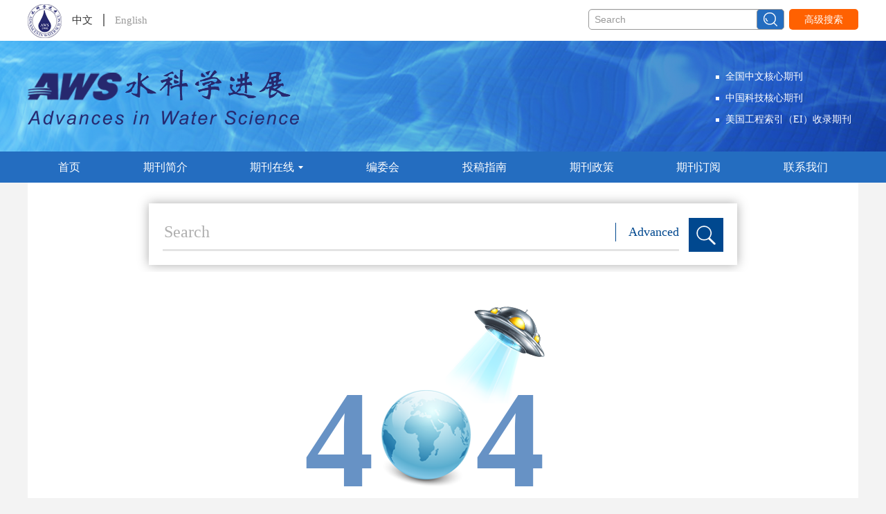

--- FILE ---
content_type: text/html;charset=UTF-8
request_url: http://skxjz.nhri.cn/cn/article/doi/CNKI:%2032.1309.P.20120224.2003.013
body_size: 19593
content:
<!DOCTYPE html PUBLIC "-//W3C//DTD XHTML 1.0 Transitional//EN" "http://www.w3.org/TR/xhtml1/DTD/xhtml1-transitional.dtd">
<html lang="zh-cmn-Hans"><head>
	<title>Error 404</title>
    <meta name="citation_title" content="水科学进展"/>
	<meta name="baidu-site-verification" content="6GBL9stXkd" />
<meta name="google-site-verification" content="UMeEa7QmIPa6Th4yae5chaUNVkDLZoRkoBREJCc0ssE" />
<meta name="renderer" content="webkit">
<meta http-equiv="X-UA-Compatible" content="IE=edge,chrome=1"/>
<meta http-equiv="Content-Type" content="text/html; charset=utf-8"/>
<meta name="viewport" content="width=device-width,initial-scale=1.0,maximum-scale=1.0,minimum-scale=1.0,user-scalable=no"/>
<link type="image/x-icon" href="/style/images/custom/favicon.ico" rel="shortcut icon" />
<link type="text/css" href="/style/css/bootstrap.min.css?t=1767770423029" rel="stylesheet" />
<link type="text/css" href="/style/css/base.css?t=1767770423029" rel="stylesheet" />
<link type="text/css" href="/style/css/media.css?t=1767770423029" rel="stylesheet" />
<link type="text/css" href="/style/css/style.css?t=1767770423029" rel="stylesheet" />
<script type="text/javascript" src="/style/js/head.min.js?t=1767770423029"></script> 
<script type="text/javascript" src="/style/js/jquery-3.6.3.min.js?t=1767770423029"></script>




<script type="text/javascript" src="/style/js/template-web.js?t=1767770423029"></script>
<script type="text/javascript" src="/style/js/dayjs.min.js?t=1767770423029"></script>
<script type="text/javascript" src="/style/js/rhhz.js?t=1767770423029"></script>
<!-- DNS 预解析 -->  
<link rel="dns-prefetch" href="https://cdn.bootcss.com"> 
<link rel="dns-prefetch" href="https://mathjax.xml-journal.net">  
<script> var web_common_data={"mainPath":"/","filePath":"/fileSKXJZ/","branchFiles":[],"menu":[{"abbreviation":"Home","id":1,"isShow":"N","language":"en","level":1,"name":"Home","openTarget":"_top","urlLink":"/indexen.htm"},{"abbreviation":"shouye","id":2,"isShow":"N","language":"cn","level":1,"name":"首页","openTarget":"_top","urlLink":"/"},{"abbreviation":"qikanjieshao","id":5,"isShow":"N","language":"cn","level":1,"name":"期刊简介","openTarget":"_top","urlLink":""},{"abbreviation":"AboutJournal","id":7,"isShow":"N","language":"en","level":1,"name":"About Journal","openTarget":"_top","urlLink":""},{"abbreviation":"qikanzaixian","id":9,"isShow":"Y","language":"cn","level":1,"name":"期刊在线","newColumns":[{"abbreviation":"currentIssue","columnNewsTemplate":"news_detail.vm","createTime":"2018-11-21 00:00:00","id":6,"isShow":"N","journalId":"ff007540-a7c7-4752-b593-efa08309babb","language":"cn","level":2,"name":"当期目录","oldId":"1b28ad6b-e6ee-4eea-b45b-f75372aa02be","openTarget":"_top","parent":{"abbreviation":"qikanzaixian","columnNewsTemplate":"news_detail.vm","createTime":"2018-11-14 00:00:00","id":9,"isShow":"N","journalId":"ff007540-a7c7-4752-b593-efa08309babb","language":"cn","level":1,"name":"期刊在线","oldId":"2e1e0265-6b20-42b7-987e-38d6a5458607","openTarget":"_top","showLocation":"1","sort":3,"state":"1","type":"2","updateTime":"2018-11-30 00:00:00","urlLink":"javascript:void(0);"},"showLocation":"1","sort":1,"state":"1","type":"1","updateTime":"2020-07-20 17:56:59","urlLink":"/article/current"},{"abbreviation":"latest","columnNewsImgSize":"","columnNewsTemplate":"news_detail.vm","columnTemplate":"","content":"","createTime":"2018-11-14 00:00:00","extraType":"","id":14,"imgPath":"","isDownloadFile":"","isShow":"N","journalId":"ff007540-a7c7-4752-b593-efa08309babb","language":"cn","level":2,"name":"优先发表","oldId":"521f061d-36ae-49ba-935e-6353c6c13031","openTarget":"_top","parent":{"abbreviation":"qikanzaixian","columnNewsTemplate":"news_detail.vm","createTime":"2018-11-14 00:00:00","id":9,"isShow":"N","journalId":"ff007540-a7c7-4752-b593-efa08309babb","language":"cn","level":1,"name":"期刊在线","oldId":"2e1e0265-6b20-42b7-987e-38d6a5458607","openTarget":"_top","showLocation":"1","sort":3,"state":"1","type":"2","updateTime":"2018-11-30 00:00:00","urlLink":"javascript:void(0);"},"showLocation":"1","sort":2,"state":"1","type":"2","updateTime":"2020-07-20 17:56:33","urlLink":"/article/latest_all"},{"abbreviation":"archive","columnNewsTemplate":"news_detail.vm","createTime":"2018-11-14 00:00:00","id":10,"isShow":"N","journalId":"ff007540-a7c7-4752-b593-efa08309babb","language":"cn","level":2,"name":"过刊浏览","oldId":"63b0bb5a-99a3-48fa-b59e-546c35b173d0","openTarget":"_top","parent":{"abbreviation":"qikanzaixian","columnNewsTemplate":"news_detail.vm","createTime":"2018-11-14 00:00:00","id":9,"isShow":"N","journalId":"ff007540-a7c7-4752-b593-efa08309babb","language":"cn","level":1,"name":"期刊在线","oldId":"2e1e0265-6b20-42b7-987e-38d6a5458607","openTarget":"_top","showLocation":"1","sort":3,"state":"1","type":"2","updateTime":"2018-11-30 00:00:00","urlLink":"javascript:void(0);"},"showLocation":"1","sort":3,"state":"1","type":"2","updateTime":"2019-01-08 00:00:00","urlLink":"/archive_list.htm"},{"abbreviation":"hotView","columnNewsTemplate":"news_detail.vm","createTime":"2020-07-20 00:00:00","id":18,"isShow":"N","journalId":"ff007540-a7c7-4752-b593-efa08309babb","language":"cn","level":2,"name":"编辑推荐","oldId":"1ddc9a09-c020-4ec0-8045-fe60ae1235c2","openTarget":"_top","parent":{"abbreviation":"qikanzaixian","columnNewsTemplate":"news_detail.vm","createTime":"2018-11-14 00:00:00","id":9,"isShow":"N","journalId":"ff007540-a7c7-4752-b593-efa08309babb","language":"cn","level":1,"name":"期刊在线","oldId":"2e1e0265-6b20-42b7-987e-38d6a5458607","openTarget":"_top","showLocation":"1","sort":3,"state":"1","type":"2","updateTime":"2018-11-30 00:00:00","urlLink":"javascript:void(0);"},"showLocation":"1","sort":5,"state":"1","type":"2","updateTime":"2021-03-31 16:25:57","urlLink":"/cn/article/hot_view?recommendId=2"}],"openTarget":"_top","urlLink":"javascript:void(0);"},{"abbreviation":"jo","id":11,"isShow":"Y","language":"en","level":1,"name":"Journal Online","newColumns":[{"abbreviation":"currentIssue_en","columnNewsTemplate":"news_detail_en.vm","createTime":"2020-07-20 18:05:49","id":8,"isShow":"N","journalId":"ff007540-a7c7-4752-b593-efa08309babb","language":"en","level":2,"name":"Current Issue","oldId":"e50d3963-7ee6-4136-b9bd-de44a4f6c184","openTarget":"_top","parent":{"abbreviation":"jo","columnNewsTemplate":"news_detail_en.vm","createTime":"2020-07-20 18:04:22","id":11,"isShow":"N","journalId":"ff007540-a7c7-4752-b593-efa08309babb","language":"en","level":1,"name":"Journal Online","oldId":"6507315e-c3cb-4ebb-acae-3b3c8b4c2864","openTarget":"_top","showLocation":"1","sort":3,"state":"1","type":"2","updateTime":"2020-07-20 18:04:22","urlLink":"javascript:void(0);"},"showLocation":"1","sort":2,"state":"1","type":"2","updateTime":"2020-07-20 18:05:49","urlLink":"/en/article/current"},{"abbreviation":"latest_en","columnNewsImgSize":"","columnNewsTemplate":"news_detail_en.vm","columnTemplate":"","content":"","createTime":"2020-07-20 18:06:24","extraType":"","id":12,"imgPath":"","isDownloadFile":"","isShow":"N","journalId":"ff007540-a7c7-4752-b593-efa08309babb","language":"en","level":2,"name":"Online First","oldId":"a42e7254-1819-49bd-9579-1a572f365577","openTarget":"_top","parent":{"abbreviation":"jo","columnNewsTemplate":"news_detail_en.vm","createTime":"2020-07-20 18:04:22","id":11,"isShow":"N","journalId":"ff007540-a7c7-4752-b593-efa08309babb","language":"en","level":1,"name":"Journal Online","oldId":"6507315e-c3cb-4ebb-acae-3b3c8b4c2864","openTarget":"_top","showLocation":"1","sort":3,"state":"1","type":"2","updateTime":"2020-07-20 18:04:22","urlLink":"javascript:void(0);"},"showLocation":"1","sort":3,"state":"1","type":"2","updateTime":"2020-07-20 18:06:24","urlLink":"/en/article/latest_all"},{"abbreviation":"archive_en","columnNewsTemplate":"news_detail_en.vm","createTime":"2020-07-20 18:06:48","id":16,"isShow":"N","journalId":"ff007540-a7c7-4752-b593-efa08309babb","language":"en","level":2,"name":"Archive","oldId":"d043f78d-ce0f-4e72-aa04-b5e60e860484","openTarget":"_top","parent":{"abbreviation":"jo","columnNewsTemplate":"news_detail_en.vm","createTime":"2020-07-20 18:04:22","id":11,"isShow":"N","journalId":"ff007540-a7c7-4752-b593-efa08309babb","language":"en","level":1,"name":"Journal Online","oldId":"6507315e-c3cb-4ebb-acae-3b3c8b4c2864","openTarget":"_top","showLocation":"1","sort":3,"state":"1","type":"2","updateTime":"2020-07-20 18:04:22","urlLink":"javascript:void(0);"},"showLocation":"1","sort":4,"state":"1","type":"2","updateTime":"2020-07-20 18:06:48","urlLink":"/archive_list_en.htm"},{"abbreviation":"hotView_en","columnNewsTemplate":"news_detail_en.vm","createTime":"2020-07-20 00:00:00","id":20,"isShow":"N","journalId":"ff007540-a7c7-4752-b593-efa08309babb","language":"en","level":2,"name":"Recommend","oldId":"61f55451-74d3-41b1-9651-cf9d20c1fc52","openTarget":"_top","parent":{"abbreviation":"jo","columnNewsTemplate":"news_detail_en.vm","createTime":"2020-07-20 18:04:22","id":11,"isShow":"N","journalId":"ff007540-a7c7-4752-b593-efa08309babb","language":"en","level":1,"name":"Journal Online","oldId":"6507315e-c3cb-4ebb-acae-3b3c8b4c2864","openTarget":"_top","showLocation":"1","sort":3,"state":"1","type":"2","updateTime":"2020-07-20 18:04:22","urlLink":"javascript:void(0);"},"showLocation":"1","sort":5,"state":"1","type":"2","updateTime":"2024-01-11 13:31:35","urlLink":"/en/article/hot_view?recommendId=2"}],"openTarget":"_top","urlLink":"javascript:void(0);"},{"abbreviation":"bianweihui","id":13,"isShow":"N","language":"cn","level":1,"name":"编委会","openTarget":"_top","urlLink":""},{"abbreviation":"EditorialBoard","id":15,"isShow":"N","language":"en","level":1,"name":"Editorial Board","openTarget":"_top","urlLink":""},{"abbreviation":"sg","id":17,"isShow":"N","language":"en","level":1,"name":"Submission Guidelines","openTarget":"_top","urlLink":""},{"abbreviation":"tougaozhinan","id":19,"isShow":"N","language":"cn","level":1,"name":"投稿指南","openTarget":"_top","urlLink":""},{"abbreviation":"journal-policies-en","id":21,"imgPath":"","isDownloadFile":"","isShow":"N","language":"en","level":1,"name":"Journal Policies","openTarget":"_top","urlLink":""},{"abbreviation":"journal-policies","id":22,"imgPath":"","isDownloadFile":"","isShow":"N","language":"cn","level":1,"name":"期刊政策","openTarget":"_top","urlLink":""},{"abbreviation":"qikandingyue","id":23,"isShow":"N","language":"cn","level":1,"name":"期刊订阅","openTarget":"_top","urlLink":""},{"abbreviation":"journal_subscription","id":24,"isShow":"N","language":"en","level":1,"name":"Journal Subscription","openTarget":"_top","urlLink":""},{"abbreviation":"lianxiwomen","id":25,"isShow":"N","language":"cn","level":1,"name":"联系我们","openTarget":"_top","urlLink":""},{"abbreviation":"ContactUs","id":26,"isShow":"N","language":"en","level":1,"name":"Contact Us","openTarget":"_top","urlLink":""}],"journals":[{"abbrevTitle":"skxjz","addressCn":"南京市虎踞关34号","addressEn":"No.34, Hujuguan, Nanjing","authorLoginAddress":"http://manu33.magtech.com.cn/Journalx_skxjz/authorLogOn.action?mag_Id=1","buildYear":"1990","competentOrgCn":"中华人民共和国水利部","competentOrgEn":"Ministry of Water Resources of the People's Republic of China","copyrightCn":"网站版权 © 《水科学进展》编辑部","copyrightEn":"Website Copyright © Editorial Office of <i>Advances in Water Science</i>","coverImgSrc":"/fileSKXJZ/journal/img/cover/b2c31abc-926c-479e-a816-b250e38d11bd.png","cssnEpub":"32-1309/P","cssnPpub":"32-1309/P","cycleType":"5","disciplineCn":"","disciplineEn":"","editorChiefLoginAddress":"http://manu33.magtech.com.cn/Journalx_skxjz/editorInChiefLogOn.action?mag_Id=1","editorLoginAddress":"http://manu33.magtech.com.cn/Journalx_skxjz/editorLogOn.action?mag_Id=1","email":"skxjz@nhri.cn","executiveEditorCn":"","executiveEditorEn":"","expertLoginAddress":"http://manu33.magtech.com.cn/Journalx_skxjz/expertLogOn.action?mag_Id=1","fax":"","files":[],"hostEditorCn":"张建云","hostEditorEn":"Zhang JianYun","hostUnitCn":"南京水利科学研究院、中国水利学会","hostUnitEn":"Nanjing Hydraulic Research Institute, Chinese Hydraulic Engineering Society","icoImgSrc":"","id":"ff007540-a7c7-4752-b593-efa08309babb","impactFactor":"0","indexedInfo":"","introductionCn":"","introductionEn":"","isIndex":0,"issnEpub":"1001-6791","issnPpub":"1001-6791","journalDoi":"","journalType":"journal","language":"zh","linkedWebsite":"","loginAddressAll":"","logoImgSrc":"","path":"/skxjz/","permissionXml":"","phoneNo":"025-85829770","postCode":"210024","publisherId":"skxjz","publisherLocCn":"","publisherLocEn":"","publisherNameCn":"《水科学进展》编辑部","publisherNameEn":"Editorial Office of Advances in Water Science","referenceCodeType":"1","releaseState":1,"remark":"","seoInfo":"<meta name=\"baidu-site-verification\" content=\"6GBL9stXkd\" />\n<meta name=\"google-site-verification\" content=\"UMeEa7QmIPa6Th4yae5chaUNVkDLZoRkoBREJCc0ssE\" />","showIndex":"1","sortNum":2,"submitLoginAddress":[{"dataId":"ff007540-a7c7-4752-b593-efa08309babb","fileType":"link","id":"b814aacf-bf5b-11ee-9a79-00163e0eef4b","isUpdate":"1","journalId":"ff007540-a7c7-4752-b593-efa08309babb","link":"http://manu33.magtech.com.cn/Journalx_skxjz/authorLogOn.action?mag_Id=1","nameCn":"作者登录","nameEn":"Author","openTarget":"_blank","sort":1,"type":"journal","viewNum":0},{"dataId":"ff007540-a7c7-4752-b593-efa08309babb","fileType":"link","id":"b8173b30-bf5b-11ee-9a79-00163e0eef4b","isUpdate":"1","journalId":"ff007540-a7c7-4752-b593-efa08309babb","link":"http://manu33.magtech.com.cn/Journalx_skxjz/expertLogOn.action?mag_Id=1","nameCn":"审稿登录","nameEn":"Reviewer","openTarget":"_blank","sort":2,"type":"journal","viewNum":0},{"dataId":"ff007540-a7c7-4752-b593-efa08309babb","fileType":"link","id":"b81c4afc-bf5b-11ee-9a79-00163e0eef4b","isUpdate":"1","journalId":"ff007540-a7c7-4752-b593-efa08309babb","link":"http://manu33.magtech.com.cn/Journalx_skxjz/editorInChiefLogOn.action?mag_Id=1","nameCn":"读者登录","nameEn":"Reader","openTarget":"_blank","sort":3,"type":"journal","viewNum":0},{"dataId":"ff007540-a7c7-4752-b593-efa08309babb","fileType":"link","id":"b819b069-bf5b-11ee-9a79-00163e0eef4b","isUpdate":"1","journalId":"ff007540-a7c7-4752-b593-efa08309babb","link":"http://manu33.magtech.com.cn/Journalx_skxjz/editorLogOn.action?mag_Id=1","nameCn":"编辑登录","nameEn":"Office Work","openTarget":"_blank","sort":4,"type":"journal","viewNum":0}],"tags":[],"titleCn":"水科学进展","titleEn":"Advances in Water Science","totalPrice":"","unitPrice":"","wanfangPeriodicalId":"","website":"http://skxjz.nhri.cn/"}],"journal":{"abbrevTitle":"skxjz","addressCn":"南京市虎踞关34号","addressEn":"No.34, Hujuguan, Nanjing","authorLoginAddress":"http://manu33.magtech.com.cn/Journalx_skxjz/authorLogOn.action?mag_Id=1","buildYear":"1990","competentOrgCn":"中华人民共和国水利部","competentOrgEn":"Ministry of Water Resources of the People's Republic of China","copyrightCn":"网站版权 © 《水科学进展》编辑部","copyrightEn":"Website Copyright © Editorial Office of <i>Advances in Water Science</i>","coverImgSrc":"/fileSKXJZ/journal/img/cover/b2c31abc-926c-479e-a816-b250e38d11bd.png","cssnEpub":"32-1309/P","cssnPpub":"32-1309/P","cycleType":"5","disciplineCn":"","disciplineEn":"","editorChiefLoginAddress":"http://manu33.magtech.com.cn/Journalx_skxjz/editorInChiefLogOn.action?mag_Id=1","editorLoginAddress":"http://manu33.magtech.com.cn/Journalx_skxjz/editorLogOn.action?mag_Id=1","email":"skxjz@nhri.cn","executiveEditorCn":"","executiveEditorEn":"","expertLoginAddress":"http://manu33.magtech.com.cn/Journalx_skxjz/expertLogOn.action?mag_Id=1","fax":"","files":[],"hostEditorCn":"张建云","hostEditorEn":"Zhang JianYun","hostUnitCn":"南京水利科学研究院、中国水利学会","hostUnitEn":"Nanjing Hydraulic Research Institute, Chinese Hydraulic Engineering Society","icoImgSrc":"","id":"ff007540-a7c7-4752-b593-efa08309babb","impactFactor":"0","indexedInfo":"","introductionCn":"","introductionEn":"","isIndex":0,"issnEpub":"1001-6791","issnPpub":"1001-6791","journalDoi":"","journalType":"journal","language":"zh","linkedWebsite":"","loginAddressAll":"","logoImgSrc":"","path":"/skxjz/","permissionXml":"","phoneNo":"025-85829770","postCode":"210024","publisherId":"skxjz","publisherLocCn":"","publisherLocEn":"","publisherNameCn":"《水科学进展》编辑部","publisherNameEn":"Editorial Office of Advances in Water Science","referenceCodeType":"1","releaseState":1,"remark":"","seoInfo":"<meta name=\"baidu-site-verification\" content=\"6GBL9stXkd\" />\n<meta name=\"google-site-verification\" content=\"UMeEa7QmIPa6Th4yae5chaUNVkDLZoRkoBREJCc0ssE\" />","showIndex":"1","sortNum":2,"submitLoginAddress":[{"dataId":"ff007540-a7c7-4752-b593-efa08309babb","fileType":"link","id":"b814aacf-bf5b-11ee-9a79-00163e0eef4b","isUpdate":"1","journalId":"ff007540-a7c7-4752-b593-efa08309babb","link":"http://manu33.magtech.com.cn/Journalx_skxjz/authorLogOn.action?mag_Id=1","nameCn":"作者登录","nameEn":"Author","openTarget":"_blank","sort":1,"type":"journal","viewNum":0},{"dataId":"ff007540-a7c7-4752-b593-efa08309babb","fileType":"link","id":"b8173b30-bf5b-11ee-9a79-00163e0eef4b","isUpdate":"1","journalId":"ff007540-a7c7-4752-b593-efa08309babb","link":"http://manu33.magtech.com.cn/Journalx_skxjz/expertLogOn.action?mag_Id=1","nameCn":"审稿登录","nameEn":"Reviewer","openTarget":"_blank","sort":2,"type":"journal","viewNum":0},{"dataId":"ff007540-a7c7-4752-b593-efa08309babb","fileType":"link","id":"b81c4afc-bf5b-11ee-9a79-00163e0eef4b","isUpdate":"1","journalId":"ff007540-a7c7-4752-b593-efa08309babb","link":"http://manu33.magtech.com.cn/Journalx_skxjz/editorInChiefLogOn.action?mag_Id=1","nameCn":"读者登录","nameEn":"Reader","openTarget":"_blank","sort":3,"type":"journal","viewNum":0},{"dataId":"ff007540-a7c7-4752-b593-efa08309babb","fileType":"link","id":"b819b069-bf5b-11ee-9a79-00163e0eef4b","isUpdate":"1","journalId":"ff007540-a7c7-4752-b593-efa08309babb","link":"http://manu33.magtech.com.cn/Journalx_skxjz/editorLogOn.action?mag_Id=1","nameCn":"编辑登录","nameEn":"Office Work","openTarget":"_blank","sort":4,"type":"journal","viewNum":0}],"tags":[],"titleCn":"水科学进展","titleEn":"Advances in Water Science","totalPrice":"","unitPrice":"","wanfangPeriodicalId":"","website":"http://skxjz.nhri.cn/"},"basePath":"/","indexDic":{"latestArticlePreprintDateOrderBy":"1","indexLatestArticleMaxCount":"8","isShowCitedBy":"cnki","styleFloatBoxAll":"padding: 12px 20px 10px;border:solid 1px #333;background:#fff;left: 10px;width:500px;","pageMidClassCn":"main-left col-lg-8 col-md-12 col-sm-12 col-xs-12","isShowTrendmd":"1","latestAllArticlePreprintDateOrderBy":"1","isUseOD":"0","isReferenceLinkIcon":"{\"cn\":{\"isDoiIcon\":false, \"isUrlIcon\": false},\"en\":{\"isDoiIcon\":false, \"isUrlIcon\": true}}","isFloatBox":"0","indexLatestAcceptedArticleMaxCount":"8","newsImageSize":"1","htmlAccessControl":"true","pageLength":"6","pageRightClassEn":"main-right col-lg-4 col-md-4 col-sm-12 col-xs-12 hidden-md hidden-sm hidden-xs","indexCurrentArticlesMaxCount":"8","httpTransferLink":"http://data-transfer.sowise.cn/source/open-resources/getResource","FILE_TYPE_HEAD_CODE":"gif:47494638|mp4:00000020|xls:D0CF11E0|xlsx:504B0304|ico:00000100|css:2F2A2A0A|mp3:49443303|jpg:FFD8FF|png:89504E47|xml:3C626561|docx:504B0304|doc:D0CF11E0|rar:52617221|zip:504B0304|txt:D0E8C7F3|pdf:25504446|xml:3C3F786D","isShowSearchWordEn":"All: ,Title:titleEn,Author:authorNameEn,Keyword:keywordEn,Abstract:abstractinfoEn,DOI:doi,Category:categoryNameEn,Address:addressEn,Fund:fundsInfoEn","isShowVolume":"0","subtitleFLWEn":"——","isShowPriorityOrCurrent":"1","articleStateDef":"1fffee9b-de8a-41e5-af8e-7e7c91125b44","isShowAdvanceSearchWordCn":"标题:titleCn,作者:authors.authorNameCn,关键词:keywords.keywordCn,摘要:abstractinfoCn,Doi:doi,栏目:categoryNameCn,作者地址:affiliations.addressCn,,基金:fundPrjs.fundsInfoCn,中图分类号:clcNos,年:year,期:issue,起始页:fpage,结束页;lpage","isFloatAllBox":"0","mathJaxCDNurl":"{\"cn\":\"https://mathjax.xml-journal.net/platformTools/js/MathJax-master/MathJax.js?config=TeX-AMS-MML_SVG\",\"en\":\"https://mathjax.xml-journal.net/platformTools/js/MathJax-master/MathJax.js?config=TeX-AMS-MML_SVG\"}","styleFloatBox":"padding: 12px 20px 10px;border:solid 1px #333;background:#fff;left: 10px;","recommendVirtualTopicType":"0:专题;\r\n1:专刊;\r\n2:虚拟专辑","baiduTokenUrl":"http://data.zz.baidu.com/urls","newsTitleLeftCenterEn":"text-center","EntireIssuePDF":"0","archiveRowIssueCount":"6","template_version":"V1.4.8.20250728","IS_CHECKED_FILE_LASTNAME":"N","testMail":"冯宇:2373490344@qq.com","baiduToken":"6GBL9stXkd","OPERATING_DOCUMENTS":"https://docs.qq.com/doc/DRUVLTWFjT0JpREZp","pageMidClassEn":"main-left col-lg-8 col-md-12 col-sm-12 col-xs-12","isReferenceDoiUp":"L","isShowImg":"0","custom_new_edit_css":".box-article-content tr td{\r\nborder:none;\r\nheight:30px;\r\npadding:5px;\r\n}","SearchAuthorAccurate":"1","baiduTongJiCode":"ce0a6422b01a3140dc5ccef47e9a6dee","sowiseTongJiCode":"88888923","pageRightClassCn":"main-right col-lg-4 col-md-4 col-sm-12 col-xs-12 hidden-md hidden-sm hidden-xs","showFirstArticle":"1","archiveCoverCount":"6","citedUseDoi":"0","isShowMetrics":"1","ALLOW_DEF_LASTNAME":"xml,doc,docx,xls,xlsx,zip,rar,jpg,png,gif,ico,txt,mp4,mp3,pdf","isShowSearchWordCn":"所有: ,标题:titleCn,作者:authorNameCn,关键词:keywordCn,摘要:abstractinfoCn,Doi:doi,栏目:categoryNameCn,作者地址:addressCn,,基金:fundsInfoCn,中图分类号:clcNos","referenceHttpUrl":"1","articleInfoShowTopPic":"N","subtitleFLWCn":"——","recommendType":"0:热点文章;\r\n1:编辑推荐","isShowAdvanceSearchWordEn":"Title:titleEn,Author:authors.authorNameEn,Keyword:keywords.keywordEn,Abstract:abstractinfoEn,Doi:doi,Category:categoryNameEn,Address:affiliations.addressEn,Fund:fundPrjs.fundsInfoEn,Year:year,Issue:issue,Fist Page:fpage,Last Page;lpage","nameEnOrder":"1"},"impactFactorMap":{},"currentCatalog":{"aboutBackCoverCn":"","aboutBackCoverEn":"","aboutConverCn":"","aboutConverEn":"","backCoverFileSrc":"","backCoverImgSrc":"","catalogFileMap":{"cover":{"contentCn":"null","contentEn":"null","dataId":"31660556-4385-43cf-b81c-d8963b7033fb","downloadNum":0,"fileLastName":"jpg","fileName":"2025-06FM.jpg","filePath":"journal/article/skxjz/2025/6/af85e1b5-53d6-46d9-998d-555950e31ba3.jpg","fileSize":"66KB","fileType":"cover","id":"b5d39553-bbe3-4d9e-a965-e9dc35ef550c","isUpdate":"1","nameCn":"封面图片","nameEn":"cover","sort":1,"type":"catalog"},"coverFile":{"contentCn":"","contentEn":"","dataId":"31660556-4385-43cf-b81c-d8963b7033fb","downloadNum":0,"fileLastName":"pdf","fileName":"水科学进展2025年-6期封面-烫金.pdf","filePath":"journal/article/skxjz/2025/6/c337736c-84ea-4992-b3b6-9634a4c5b9b2.pdf","fileSize":"8849KB","fileType":"coverFile","id":"6259bb55-2202-4c42-8b7a-dc14410b6b40","isUpdate":"1","nameCn":"封面文件","nameEn":"coverFile","sort":3,"type":"catalog"},"content":{"contentCn":"","contentEn":"","dataId":"31660556-4385-43cf-b81c-d8963b7033fb","downloadNum":0,"fileLastName":"pdf","fileName":"skxjz-2025-6-catalog.pdf","filePath":"journal/article/skxjz/2025/6/cda1c6d9-f9ea-4d77-9a7a-a4dc57ae6319.pdf","fileSize":"393KB","fileType":"content","id":"3824e68b-0bbe-4875-9fe9-581bccf074c4","isUpdate":"1","nameCn":"目录文件","nameEn":"content","sort":2,"type":"catalog"}},"catalogFiles":[{"contentCn":"null","contentEn":"null","dataId":"31660556-4385-43cf-b81c-d8963b7033fb","downloadNum":0,"fileLastName":"jpg","fileName":"2025-06FM.jpg","filePath":"journal/article/skxjz/2025/6/af85e1b5-53d6-46d9-998d-555950e31ba3.jpg","fileSize":"66KB","fileType":"cover","id":"b5d39553-bbe3-4d9e-a965-e9dc35ef550c","isUpdate":"1","nameCn":"封面图片","nameEn":"cover","sort":1,"type":"catalog"},{"contentCn":"","contentEn":"","dataId":"31660556-4385-43cf-b81c-d8963b7033fb","downloadNum":0,"fileLastName":"pdf","fileName":"skxjz-2025-6-catalog.pdf","filePath":"journal/article/skxjz/2025/6/cda1c6d9-f9ea-4d77-9a7a-a4dc57ae6319.pdf","fileSize":"393KB","fileType":"content","id":"3824e68b-0bbe-4875-9fe9-581bccf074c4","isUpdate":"1","nameCn":"目录文件","nameEn":"content","sort":2,"type":"catalog"},{"contentCn":"","contentEn":"","dataId":"31660556-4385-43cf-b81c-d8963b7033fb","downloadNum":0,"fileLastName":"pdf","fileName":"水科学进展2025年-6期封面-烫金.pdf","filePath":"journal/article/skxjz/2025/6/c337736c-84ea-4992-b3b6-9634a4c5b9b2.pdf","fileSize":"8849KB","fileType":"coverFile","id":"6259bb55-2202-4c42-8b7a-dc14410b6b40","isUpdate":"1","nameCn":"封面文件","nameEn":"coverFile","sort":3,"type":"catalog"}],"categoryRemarkCn":"","categoryRemarkEn":"","contentFile":"journal/article/skxjz/2025/6/cda1c6d9-f9ea-4d77-9a7a-a4dc57ae6319.pdf","copyrightCn":"","copyrightEn":"","coverFileSrc":"journal/article/skxjz/2025/6/c337736c-84ea-4992-b3b6-9634a4c5b9b2.pdf","coverImgSrc":"journal/article/skxjz/2025/6/af85e1b5-53d6-46d9-998d-555950e31ba3.jpg","fpage":"905","id":"31660556-4385-43cf-b81c-d8963b7033fb","issue":"6","journalId":"ff007540-a7c7-4752-b593-efa08309babb","language":"zh","lpage":"1041","publishDate":"2025-12-30 00:00:00","publisherId":"","releaseState":1,"remark":"","state":"1","titleCn":"","titleEn":"","volume":"36","year":"2025"},"indexJournal":{"abbrevTitle":"skxjz","addressCn":"南京市虎踞关34号","addressEn":"No.34, Hujuguan, Nanjing","authorLoginAddress":"http://manu33.magtech.com.cn/Journalx_skxjz/authorLogOn.action?mag_Id=1","buildYear":"1990","competentOrgCn":"中华人民共和国水利部","competentOrgEn":"Ministry of Water Resources of the People's Republic of China","copyrightCn":"网站版权 © 《水科学进展》编辑部","copyrightEn":"Website Copyright © Editorial Office of <i>Advances in Water Science</i>","coverImgSrc":"journal/img/cover/b2c31abc-926c-479e-a816-b250e38d11bd.png","cssnEpub":"32-1309/P","cssnPpub":"32-1309/P","cycleType":"5","disciplineCn":"","disciplineEn":"","editorChiefLoginAddress":"http://manu33.magtech.com.cn/Journalx_skxjz/editorInChiefLogOn.action?mag_Id=1","editorLoginAddress":"http://manu33.magtech.com.cn/Journalx_skxjz/editorLogOn.action?mag_Id=1","email":"skxjz@nhri.cn","executiveEditorCn":"","executiveEditorEn":"","expertLoginAddress":"http://manu33.magtech.com.cn/Journalx_skxjz/expertLogOn.action?mag_Id=1","fax":"","files":[],"hostEditorCn":"张建云","hostEditorEn":"Zhang JianYun","hostUnitCn":"南京水利科学研究院、中国水利学会","hostUnitEn":"Nanjing Hydraulic Research Institute, Chinese Hydraulic Engineering Society","icoImgSrc":"","id":"ff007540-a7c7-4752-b593-efa08309babb","impactFactor":"0","indexedInfo":"","introductionCn":"","introductionEn":"","isIndex":0,"issnEpub":"1001-6791","issnPpub":"1001-6791","journalDoi":"","journalType":"journal","language":"zh","linkedWebsite":"","loginAddressAll":"","logoImgSrc":"","path":"/skxjz/","permissionXml":"","phoneNo":"025-85829770","postCode":"210024","publisherId":"skxjz","publisherLocCn":"","publisherLocEn":"","publisherNameCn":"《水科学进展》编辑部","publisherNameEn":"Editorial Office of Advances in Water Science","referenceCodeType":"1","releaseState":1,"remark":"","seoInfo":"<meta name=\"baidu-site-verification\" content=\"6GBL9stXkd\" />\n<meta name=\"google-site-verification\" content=\"UMeEa7QmIPa6Th4yae5chaUNVkDLZoRkoBREJCc0ssE\" />","showIndex":"1","sortNum":2,"submitLoginAddress":[{"dataId":"ff007540-a7c7-4752-b593-efa08309babb","fileType":"link","id":"b814aacf-bf5b-11ee-9a79-00163e0eef4b","isUpdate":"1","journalId":"ff007540-a7c7-4752-b593-efa08309babb","link":"http://manu33.magtech.com.cn/Journalx_skxjz/authorLogOn.action?mag_Id=1","nameCn":"作者登录","nameEn":"Author","openTarget":"_blank","sort":1,"type":"journal","viewNum":0},{"dataId":"ff007540-a7c7-4752-b593-efa08309babb","fileType":"link","id":"b8173b30-bf5b-11ee-9a79-00163e0eef4b","isUpdate":"1","journalId":"ff007540-a7c7-4752-b593-efa08309babb","link":"http://manu33.magtech.com.cn/Journalx_skxjz/expertLogOn.action?mag_Id=1","nameCn":"审稿登录","nameEn":"Reviewer","openTarget":"_blank","sort":2,"type":"journal","viewNum":0},{"dataId":"ff007540-a7c7-4752-b593-efa08309babb","fileType":"link","id":"b81c4afc-bf5b-11ee-9a79-00163e0eef4b","isUpdate":"1","journalId":"ff007540-a7c7-4752-b593-efa08309babb","link":"http://manu33.magtech.com.cn/Journalx_skxjz/editorInChiefLogOn.action?mag_Id=1","nameCn":"读者登录","nameEn":"Reader","openTarget":"_blank","sort":3,"type":"journal","viewNum":0},{"dataId":"ff007540-a7c7-4752-b593-efa08309babb","fileType":"link","id":"b819b069-bf5b-11ee-9a79-00163e0eef4b","isUpdate":"1","journalId":"ff007540-a7c7-4752-b593-efa08309babb","link":"http://manu33.magtech.com.cn/Journalx_skxjz/editorLogOn.action?mag_Id=1","nameCn":"编辑登录","nameEn":"Office Work","openTarget":"_blank","sort":4,"type":"journal","viewNum":0}],"titleCn":"水科学进展","titleEn":"Advances in Water Science","totalPrice":"","unitPrice":"","wanfangPeriodicalId":"","website":"http://skxjz.nhri.cn/"},"journalPath":"/skxjz/","dic":{"latestArticlePreprintDateOrderBy":"1","indexLatestArticleMaxCount":"8","isShowCitedBy":"cnki","styleFloatBoxAll":"padding: 12px 20px 10px;border:solid 1px #333;background:#fff;left: 10px;width:500px;","pageMidClassCn":"main-left col-lg-8 col-md-12 col-sm-12 col-xs-12","isShowTrendmd":"1","latestAllArticlePreprintDateOrderBy":"1","isUseOD":"0","isReferenceLinkIcon":"{\"cn\":{\"isDoiIcon\":false, \"isUrlIcon\": false},\"en\":{\"isDoiIcon\":false, \"isUrlIcon\": true}}","isFloatBox":"0","indexLatestAcceptedArticleMaxCount":"8","newsImageSize":"1","htmlAccessControl":"true","pageLength":"6","pageRightClassEn":"main-right col-lg-4 col-md-4 col-sm-12 col-xs-12 hidden-md hidden-sm hidden-xs","indexCurrentArticlesMaxCount":"8","httpTransferLink":"http://data-transfer.sowise.cn/source/open-resources/getResource","FILE_TYPE_HEAD_CODE":"gif:47494638|mp4:00000020|xls:D0CF11E0|xlsx:504B0304|ico:00000100|css:2F2A2A0A|mp3:49443303|jpg:FFD8FF|png:89504E47|xml:3C626561|docx:504B0304|doc:D0CF11E0|rar:52617221|zip:504B0304|txt:D0E8C7F3|pdf:25504446|xml:3C3F786D","isShowSearchWordEn":"All: ,Title:titleEn,Author:authorNameEn,Keyword:keywordEn,Abstract:abstractinfoEn,DOI:doi,Category:categoryNameEn,Address:addressEn,Fund:fundsInfoEn","isShowVolume":"0","subtitleFLWEn":"——","isShowPriorityOrCurrent":"1","articleStateDef":"1fffee9b-de8a-41e5-af8e-7e7c91125b44","isShowAdvanceSearchWordCn":"标题:titleCn,作者:authors.authorNameCn,关键词:keywords.keywordCn,摘要:abstractinfoCn,Doi:doi,栏目:categoryNameCn,作者地址:affiliations.addressCn,,基金:fundPrjs.fundsInfoCn,中图分类号:clcNos,年:year,期:issue,起始页:fpage,结束页;lpage","isFloatAllBox":"0","mathJaxCDNurl":"{\"cn\":\"https://mathjax.xml-journal.net/platformTools/js/MathJax-master/MathJax.js?config=TeX-AMS-MML_SVG\",\"en\":\"https://mathjax.xml-journal.net/platformTools/js/MathJax-master/MathJax.js?config=TeX-AMS-MML_SVG\"}","styleFloatBox":"padding: 12px 20px 10px;border:solid 1px #333;background:#fff;left: 10px;","recommendVirtualTopicType":"0:专题;\r\n1:专刊;\r\n2:虚拟专辑","baiduTokenUrl":"http://data.zz.baidu.com/urls","newsTitleLeftCenterEn":"text-center","EntireIssuePDF":"0","archiveRowIssueCount":"6","template_version":"V1.4.8.20250728","IS_CHECKED_FILE_LASTNAME":"N","testMail":"冯宇:2373490344@qq.com","baiduToken":"6GBL9stXkd","OPERATING_DOCUMENTS":"https://docs.qq.com/doc/DRUVLTWFjT0JpREZp","pageMidClassEn":"main-left col-lg-8 col-md-12 col-sm-12 col-xs-12","isReferenceDoiUp":"L","isShowImg":"0","custom_new_edit_css":".box-article-content tr td{\r\nborder:none;\r\nheight:30px;\r\npadding:5px;\r\n}","SearchAuthorAccurate":"1","baiduTongJiCode":"ce0a6422b01a3140dc5ccef47e9a6dee","sowiseTongJiCode":"88888923","pageRightClassCn":"main-right col-lg-4 col-md-4 col-sm-12 col-xs-12 hidden-md hidden-sm hidden-xs","showFirstArticle":"1","archiveCoverCount":"6","citedUseDoi":"0","isShowMetrics":"1","ALLOW_DEF_LASTNAME":"xml,doc,docx,xls,xlsx,zip,rar,jpg,png,gif,ico,txt,mp4,mp3,pdf","isShowSearchWordCn":"所有: ,标题:titleCn,作者:authorNameCn,关键词:keywordCn,摘要:abstractinfoCn,Doi:doi,栏目:categoryNameCn,作者地址:addressCn,,基金:fundsInfoCn,中图分类号:clcNos","referenceHttpUrl":"1","articleInfoShowTopPic":"N","subtitleFLWCn":"——","recommendType":"0:热点文章;\r\n1:编辑推荐","isShowAdvanceSearchWordEn":"Title:titleEn,Author:authors.authorNameEn,Keyword:keywords.keywordEn,Abstract:abstractinfoEn,Doi:doi,Category:categoryNameEn,Address:affiliations.addressEn,Fund:fundPrjs.fundsInfoEn,Year:year,Issue:issue,Fist Page:fpage,Last Page;lpage","nameEnOrder":"1"}}</script>    <script type="text/javascript">
    var basePath = "";
    var filePath = "";

    var allData = {};
    var config = {};
    var DEBUG = false;

    var EventHub = (function() {
        var _history = {}; // 存储历史事件数据 {事件名: 数据}
        var _listeners = $({}); // jQuery 事件对象

        return {
            // 订阅事件（自动接收历史数据）
            subscribe: function(eventName, callback) {
                // 1. 绑定常规事件监听
                _listeners.on(eventName, callback);
                
                // 2. 如果有历史数据，立即触发回调（模拟事件到达）
                if (_history[eventName] !== undefined) {
                    callback({ 
                        type: eventName, 
                        isHistorical: true // 标记为历史数据
                    }, _history[eventName]);
                }
            },
            
            // 取消订阅
            unsubscribe: function(eventName, callback) {
                _listeners.off(eventName, callback);
            },
            
            // 发布事件（存储最新数据）
            publish: function(eventName, data) {
                // 1. 存储事件数据（覆盖旧值）
                _history[eventName] = data;
                
                // 2. 触发事件
                _listeners.trigger(eventName, [data]);
            },
            
            // 清除事件缓存（可选）
            clearHistory: function(eventName) {
                if (eventName) delete _history[eventName];
                else _history = {};
            }
        };
    })();

    /**
     * 缓存对象
    * 移动到allData
    */
    var cacheObj = {
        cache: {},
        set: function (content, id, val) {
            this.cache[content + id] = val
        },
        get: function (content, id, ajaxF) {
            return this.cache[content + id]
        },
        clearCache: function () {
            this.cache = {}
        }
    };

    //ajax 参数
    var ajaxArg = {
        url: "",   //url 路径
        data: {},  //data 传送数据
        extraData: null, //主要用于回调函数使用
        returnFun: "" //回调函数
    };
    /**
     * ajax 公共方法
     */
    function ajaxPost(ajaxArg) {
        $.ajax({
            type: 'post',
            url: ajaxArg.url,
            data: ajaxArg.data,
            dataType: 'json',
            success: function (data) {
                ajaxArg.returnFun(data, ajaxArg.extraData);
            },
            error: function (XMLHttpRequest, textStatus, errorThrown) {
                console.info("----- submit search error ---");
                console.info("----- XMLHttpRequest.responseText ---" + XMLHttpRequest.responseText);
                console.info("----- XMLHttpRequest.status ---" + XMLHttpRequest.status);
                console.info("----- XMLHttpRequest.readyState ---" + XMLHttpRequest.readyState);
                console.info("----- textStatus ---" + textStatus);
            }
        })
    };

    /**
     * Base64解码
     */
    !function (t, n) { var r, e; "object" == typeof exports && "undefined" != typeof module ? module.exports = n() : "function" == typeof define && define.amd ? define(n) : (r = t.Base64, (e = n()).noConflict = function () { return t.Base64 = r, e }, t.Meteor && (Base64 = e), t.Base64 = e) }("undefined" != typeof self ? self : "undefined" != typeof window ? window : "undefined" != typeof global ? global : this, (function () { "use strict"; var t, n = "3.7.6", r = n, e = "function" == typeof atob, o = "function" == typeof btoa, u = "function" == typeof Buffer, i = "function" == typeof TextDecoder ? new TextDecoder : void 0, f = "function" == typeof TextEncoder ? new TextEncoder : void 0, c = Array.prototype.slice.call("ABCDEFGHIJKLMNOPQRSTUVWXYZabcdefghijklmnopqrstuvwxyz0123456789+/="), a = (t = {}, c.forEach((function (n, r) { return t[n] = r })), t), d = /^(?:[A-Za-z\d+\/]{4})*?(?:[A-Za-z\d+\/]{2}(?:==)?|[A-Za-z\d+\/]{3}=?)?$/, s = String.fromCharCode.bind(String), l = "function" == typeof Uint8Array.from ? Uint8Array.from.bind(Uint8Array) : function (t) { return new Uint8Array(Array.prototype.slice.call(t, 0)) }, h = function (t) { return t.replace(/=/g, "").replace(/[+\/]/g, (function (t) { return "+" == t ? "-" : "_" })) }, p = function (t) { return t.replace(/[^A-Za-z0-9\+\/]/g, "") }, y = function (t) { for (var n, r, e, o, u = "", i = t.length % 3, f = 0; f < t.length;) { if ((r = t.charCodeAt(f++)) > 255 || (e = t.charCodeAt(f++)) > 255 || (o = t.charCodeAt(f++)) > 255) throw new TypeError("invalid character found"); u += c[(n = r << 16 | e << 8 | o) >> 18 & 63] + c[n >> 12 & 63] + c[n >> 6 & 63] + c[63 & n] } return i ? u.slice(0, i - 3) + "===".substring(i) : u }, A = o ? function (t) { return btoa(t) } : u ? function (t) { return Buffer.from(t, "binary").toString("base64") } : y, b = u ? function (t) { return Buffer.from(t).toString("base64") } : function (t) { for (var n = [], r = 0, e = t.length; r < e; r += 4096)n.push(s.apply(null, t.subarray(r, r + 4096))); return A(n.join("")) }, g = function (t, n) { return void 0 === n && (n = !1), n ? h(b(t)) : b(t) }, B = function (t) { if (t.length < 2) return (n = t.charCodeAt(0)) < 128 ? t : n < 2048 ? s(192 | n >>> 6) + s(128 | 63 & n) : s(224 | n >>> 12 & 15) + s(128 | n >>> 6 & 63) + s(128 | 63 & n); var n = 65536 + 1024 * (t.charCodeAt(0) - 55296) + (t.charCodeAt(1) - 56320); return s(240 | n >>> 18 & 7) + s(128 | n >>> 12 & 63) + s(128 | n >>> 6 & 63) + s(128 | 63 & n) }, x = /[\uD800-\uDBFF][\uDC00-\uDFFFF]|[^\x00-\x7F]/g, C = function (t) { return t.replace(x, B) }, m = u ? function (t) { return Buffer.from(t, "utf8").toString("base64") } : f ? function (t) { return b(f.encode(t)) } : function (t) { return A(C(t)) }, v = function (t, n) { return void 0 === n && (n = !1), n ? h(m(t)) : m(t) }, U = function (t) { return v(t, !0) }, F = /[\xC0-\xDF][\x80-\xBF]|[\xE0-\xEF][\x80-\xBF]{2}|[\xF0-\xF7][\x80-\xBF]{3}/g, w = function (t) { switch (t.length) { case 4: var n = ((7 & t.charCodeAt(0)) << 18 | (63 & t.charCodeAt(1)) << 12 | (63 & t.charCodeAt(2)) << 6 | 63 & t.charCodeAt(3)) - 65536; return s(55296 + (n >>> 10)) + s(56320 + (1023 & n)); case 3: return s((15 & t.charCodeAt(0)) << 12 | (63 & t.charCodeAt(1)) << 6 | 63 & t.charCodeAt(2)); default: return s((31 & t.charCodeAt(0)) << 6 | 63 & t.charCodeAt(1)) } }, S = function (t) { return t.replace(F, w) }, E = function (t) { if (t = t.replace(/\s+/g, ""), !d.test(t)) throw new TypeError("malformed base64."); t += "==".slice(2 - (3 & t.length)); for (var n, r, e, o = "", u = 0; u < t.length;)n = a[t.charAt(u++)] << 18 | a[t.charAt(u++)] << 12 | (r = a[t.charAt(u++)]) << 6 | (e = a[t.charAt(u++)]), o += 64 === r ? s(n >> 16 & 255) : 64 === e ? s(n >> 16 & 255, n >> 8 & 255) : s(n >> 16 & 255, n >> 8 & 255, 255 & n); return o }, D = e ? function (t) { return atob(p(t)) } : u ? function (t) { return Buffer.from(t, "base64").toString("binary") } : E, R = u ? function (t) { return l(Buffer.from(t, "base64")) } : function (t) { return l(D(t).split("").map((function (t) { return t.charCodeAt(0) }))) }, z = function (t) { return R(Z(t)) }, T = u ? function (t) { return Buffer.from(t, "base64").toString("utf8") } : i ? function (t) { return i.decode(R(t)) } : function (t) { return S(D(t)) }, Z = function (t) { return p(t.replace(/[-_]/g, (function (t) { return "-" == t ? "+" : "/" }))) }, j = function (t) { return T(Z(t)) }, I = function (t) { return { value: t, enumerable: !1, writable: !0, configurable: !0 } }, O = function () { var t = function (t, n) { return Object.defineProperty(String.prototype, t, I(n)) }; t("fromBase64", (function () { return j(this) })), t("toBase64", (function (t) { return v(this, t) })), t("toBase64URI", (function () { return v(this, !0) })), t("toBase64URL", (function () { return v(this, !0) })), t("toUint8Array", (function () { return z(this) })) }, P = function () { var t = function (t, n) { return Object.defineProperty(Uint8Array.prototype, t, I(n)) }; t("toBase64", (function (t) { return g(this, t) })), t("toBase64URI", (function () { return g(this, !0) })), t("toBase64URL", (function () { return g(this, !0) })) }, L = { version: n, VERSION: r, atob: D, atobPolyfill: E, btoa: A, btoaPolyfill: y, fromBase64: j, toBase64: v, encode: v, encodeURI: U, encodeURL: U, utob: C, btou: S, decode: j, isValid: function (t) { if ("string" != typeof t) return !1; var n = t.replace(/\s+/g, "").replace(/={0,2}$/, ""); return !/[^\s0-9a-zA-Z\+/]/.test(n) || !/[^\s0-9a-zA-Z\-_]/.test(n) }, fromUint8Array: g, toUint8Array: z, extendString: O, extendUint8Array: P, extendBuiltins: function () { O(), P() }, Base64: {} }; return Object.keys(L).forEach((function (t) { return L.Base64[t] = L[t] })), L }));

    mainPath = web_common_data.mainPath ? web_common_data.mainPath : "";
    basePath = web_common_data.basePath ? web_common_data.basePath : "";
    journalPath = web_common_data.journalPath ? web_common_data.journalPath : "";
    filePath = web_common_data.filePath ? web_common_data.filePath : "";
    /**
     * art-template中导入全局变量
     */

    template.defaults.imports.dayjs = dayjs;
    template.defaults.imports.Array = Array;
    template.defaults.imports.mainPath = mainPath;
    template.defaults.imports.basePath = basePath;
    template.defaults.imports.journalPath = journalPath;
    template.defaults.imports.filePath = filePath;
    template.defaults.imports.reverse = Array.reverse;
    template.defaults.imports.encodeURI = encodeURI;

    allData = web_common_data;
    // 日期展示格式使用数据字典项dateFormat，如果没配则使用默认格式
    allData.dateFormat = (allData.dic && allData.dic.dateFormat && allData.dic.dateFormat != "") ? JSON.parse(allData.dic.dateFormat) : { "cn": "YYYY-MM-DD", "en": "MMMM DD, YYYY" };

    if (allData.journals && allData.journals.length > 1) {
        allData.isMultiJournal = true;
    }

    allData.frontEnd = {};
    allData.frontEnd.template_version = allData.dic.template_version ? allData.dic.template_version : 'V1.1.2.20240409';
    allData.frontEnd.frontEndUpdateTime = allData.dic.frontEndUpdateTime ? allData.dic.frontEndUpdateTime : '';

    window.article_meta_data ? allData.article = JSON.parse(Base64.decode(article_meta_data)) : '';
    window.article_fulltext_data && allData.article ? allData.article.secList = JSON.parse(Base64.decode(article_fulltext_data)) : allData.article ? allData.article.secList = '' : '';
    window.catalog_data ? allData.catalog = JSON.parse(Base64.decode(catalog_data)) : '';
    template.defaults.imports.journal = allData.journal;
    template.defaults.imports.currentCatalog = allData.currentCatalog;
    template.defaults.imports.dateFormat = allData.dateFormat;
    isDebug();
    // console.log(allData, '-----------------------');
    customConsole("allData", allData)

    if (allData.article && allData.article != "") {

        var authorindex = 0;
        var hasCorresper = 0;
        var hasCorresperSec = 0;
        var hasCorrespSort = 0;
        var hasBio = 0;
        var bioCount = 0;
        var corCount = 0;

        var fundCount = 0;

        var hasAuthorFootNoteCount = 0;
        var hasForewordFootNoteCount = 0;
        var hasSimpleFootNoteCount = 0;
        var hasAuthorFootNoteCountEn = 0;
        var hasForewordFootNoteCountEn = 0;
        var hasSimpleFootNoteCountEn = 0;

        var authorindexEn = 0;
        var hasCorresperEn = 0;
        var hasBioEn = 0;
        var corCountEn = 0;

        var fundCountEn = 0;

        var keywordShowCn = 0;
        var keywordShow = 0;

        $.each(allData.article.authors, function (i, item) {
            if (item.authorNameCn && item.authorNameCn != '') {
                authorindex = 1;
            }
            if (item.corresper) {
                hasCorresper = 1;
            }
            if (item.correspSort) {
                hasCorrespSort = 1;
            }
            if (item.correspinfoCn && item.correspinfoCn != '') {
                corCount = corCount + 1;
                hasCorresperSec = 1
            }
            if (item.bioCn && item.bioCn != '') {
                hasBio = hasBio + 1;
                bioCount = bioCount + 1;
            }
        })

        allData.article.authorindex = authorindex;
        allData.article.hasCorresper = hasCorresper;
        allData.article.hasCorrespSort = hasCorrespSort;
        allData.article.hasCorresperSec = hasCorresperSec;
        allData.article.hasBio = hasBio;
        allData.article.bioCount = bioCount;
        allData.article.corCount = corCount;

        $.each(allData.article.fundPrjs, function (i, fund) {
            if (fund.sourceCn && fund.sourceCn != "") {
                fundCount = 1;
            } else if (fund.fundsInfoCn && fund.fundsInfoCn != "") {
                fundCount = 1;
            }
        })
        allData.article.fundCount = fundCount;

        $.each(allData.article.footNotes, function (i, footNote) {
            if (footNote.fnType && footNote.fnType == 'author-notes') {
                if (footNote.language == "zh" && (footNote.language == allData.article.language)) {
                    hasAuthorFootNoteCount = 1;
                } else if (footNote.language == "en") {
                    hasAuthorFootNoteCountEn = 1;
                    if (footNote.language == allData.article.language) {
                        hasForewordFootNoteCount = 1;
                    }
                }
            }
            if (footNote.specificUse && footNote.specificUse == 'foreword') {
                if (footNote.language == "zh" && (footNote.language == allData.article.language)) {
                    hasForewordFootNoteCount = 1;
                } else if (footNote.language == "en") {
                    hasForewordFootNoteCountEn = 1;
                    if (footNote.language == allData.article.language) {
                        hasForewordFootNoteCount = 1;
                    }
                }
            } else if (footNote.fnType != 'author-notes') {
                if (footNote.language == "zh" && (footNote.language == allData.article.language)) {
                    hasSimpleFootNoteCount = 1;
                } else if (footNote.language == "en") {
                    hasSimpleFootNoteCountEn = 1;
                    if (footNote.language == allData.article.language) {
                        hasSimpleFootNoteCount = 1;
                    }
                }
                if (footNote.paraContents) {
                    $.each(footNote.paraContents, function (n, paraContent) {
                        if (paraContent.language && paraContent.language == "en") {
                            hasSimpleFootNoteCountEn = 1;
                        }
                    })
                }
            }
        })
        allData.article.hasAuthorFootNoteCount = hasAuthorFootNoteCount;
        allData.article.hasForewordFootNoteCount = hasForewordFootNoteCount;
        allData.article.hasSimpleFootNoteCount = hasSimpleFootNoteCount;
        allData.article.hasAuthorFootNoteCountEn = hasAuthorFootNoteCountEn;
        allData.article.hasForewordFootNoteCountEn = hasForewordFootNoteCountEn;
        allData.article.hasSimpleFootNoteCountEn = hasSimpleFootNoteCountEn;

        $.each(allData.article.authors, function (i, author) {
            if (author.authorNameEn && author.authorNameEn != '') {
                authorindexEn = 1;
            }
            if (author.correspinfoEn && author.correspinfoEn != '' && author.corresper) {
                hasCorresperEn = 1;
                corCountEn = corCountEn + 1;
            }
            if (author.bioEn && author.bioEn != '') {
                hasBioEn = 1;
                bioCount = 1;
            }
        })

        allData.article.authorindexEn = authorindexEn;
        allData.article.hasCorresperEn = hasCorresperEn;
        allData.article.hasBioEn = hasBioEn;
        allData.article.corCountEn = corCountEn;

        $.each(allData.article.fundPrjs, function (i, fund) {
            if (fund.sourceEn && fund.sourceEn != '') {
                fundCountEn = 1;
            } else if (fund.fundsInfoEn && fund.fundsInfoEn != '') {
                fundCountEn = 1;
            }
        })

        allData.article.fundCountEn = fundCountEn;

        $.each(allData.article.keywords, function (i, kw) {
            if (kw.keywordCn && kw.keywordCn != "") {
                keywordShowCn = 1;
            }
        })

        allData.article.keywordShowCn = keywordShowCn;
        $.each(allData.article.keywords, function (i, kw) {
            if (kw.keywordEn && kw.keywordEn != "") {
                keywordShow = 1;
            }
        })

        allData.article.keywordShow = keywordShow;

        // 如果文章有图片
        if (allData.article.figList) {
            // 将 figList 转换为以 tagId 为键的对象
            var figLayouts = {};
            allData.article.figList.forEach(function (item) {
                figLayouts[item.tagId] = item;
            });
        }
        // 将结果赋值给 allData.article.figLayouts
        allData.article.figLayouts = figLayouts;

        // 如果文章有表格
        if (allData.article.tableList) {
            // 将 tableList 转换为以 tagId 为键的对象
            var tableLayouts = {};
            allData.article.tableList.forEach(function (item) {
                tableLayouts[item.tagId] = item;
            });
        }
        // 将结果赋值给 allData.article.tableLayouts
        allData.article.tableLayouts = tableLayouts;
    }
    template.defaults.imports.dic = allData.dic;
    function renderTpl(tplEl, tplId, data, callback) {
        if (tplEl && tplEl.length > 0 && $("#" + tplId).length > 0) {
            tplEl.addClass("loading").html(template(tplId, data)).removeClass("loading").addClass("loaded")
        }
        head.ready(function () {
            if (typeof callback === "function") {
                callback();
            }
            if (window.afterRender && typeof window.afterRender == "function") {
                window.afterRender(tplId);
            }
        })
    }

    function isDebug() {
        if (allData.dic && allData.dic.debug && allData.dic.debug == "1") {
            DEBUG = true;
        }
    }

    function customConsole(str, data) {
        if (DEBUG) {
            var date = new Date();
            console.count();
            console.log(date.toLocaleTimeString() + ":" + date.getMilliseconds() + "---" + str, data);
        }
    }

    /*
    * @function 动态加载css文件
    * @param {string} options.url -- css资源路径
    * @param {function} options.callback -- 加载后回调函数
    * @param {string} options.id -- link标签id
    */
    function loadCss(options) {
        var url = options.url,
            callback = typeof options.callback == "function" ? options.callback : function () { },
            id = options.id,
            node = document.createElement("link"),
            supportOnload = "onload" in node,
            isOldWebKit = +navigator.userAgent.replace(/.*(?:AppleWebKit|AndroidWebKit)\/?(\d+).*/i, "$1") < 536, // webkit旧内核做特殊处理
            protectNum = 300000; // 阈值10分钟，一秒钟执行pollCss 500次

        node.rel = "stylesheet";
        node.type = "text/css";
        node.href = url;
        if (typeof id !== "undefined") {
            node.id = id;
        }
        document.getElementsByTagName("head")[0].appendChild(node);

        // for Old WebKit and Old Firefox
        if (isOldWebKit || !supportOnload) {
            // Begin after node insertion
            setTimeout(function () {
                pollCss(node, callback, 0);
            }, 1);
            return;
        }

        if (supportOnload) {
            node.onload = onload;
            node.onerror = function () {
                // 加载失败(404)
                onload();
            }
        } else {
            node.onreadystatechange = function () {
                if (/loaded|complete/.test(node.readyState)) {
                    onload();
                }
            }
        }

        function onload() {
            // 确保只跑一次下载操作
            node.onload = node.onerror = node.onreadystatechange = null;

            // 清空node引用，在低版本IE，不清除会造成内存泄露
            node = null;

            callback();
        }

        // 循环判断css是否已加载成功
        /*
        * @param node -- link节点
        * @param callback -- 回调函数
        * @param step -- 计步器，避免无限循环
        */
        function pollCss(node, callback, step) {
            var sheet = node.sheet,
                isLoaded;

            step += 1;

            // 保护，大于10分钟，则不再轮询
            if (step > protectNum) {
                isLoaded = true;

                // 清空node引用
                node = null;

                callback();
                return;
            }

            if (isOldWebKit) {
                // for WebKit < 536
                if (sheet) {
                    isLoaded = true;
                }
            } else if (sheet) {
                // for Firefox < 9.0
                try {
                    if (sheet.cssRules) {
                        isLoaded = true;
                    }
                } catch (ex) {
                    // 火狐特殊版本，通过特定值获知是否下载成功
                    // The value of `ex.name` is changed from "NS_ERROR_DOM_SECURITY_ERR"
                    // to "SecurityError" since Firefox 13.0. But Firefox is less than 9.0
                    // in here, So it is ok to just rely on "NS_ERROR_DOM_SECURITY_ERR"
                    if (ex.name === "NS_ERROR_DOM_SECURITY_ERR") {
                        isLoaded = true;
                    }
                }
            }

            setTimeout(function () {
                if (isLoaded) {
                    // 延迟20ms是为了给下载的样式留够渲染的时间
                    callback();
                } else {
                    pollCss(node, callback, step);
                }
            }, 20);
        }
    }
    $(window).ajaxStart(function () {
        NProgress.start();
    })
    $(window).ajaxStop(function () {
        NProgress.done();
    })
</script>
<style type="text/css">
	.notFound #page .container{background:#fff;}
	.notFound .content{width: 400px;margin: 0 auto 50px;}
	.notFound .error{margin: 100px 0 10px;width: 400px;height: 220px;position: relative;}
	.notFound .error span{font-size: 200px;color: #6792c5;font-weight: bold;}
	.notFound .error .earth{vertical-align: text-bottom;width:139px;}
	.notFound .error .ufo{position: absolute;right: 50px;top: -60px;width:150px;}
	.notFound .text{width: 100%;padding-left: 70px;}
	.notFound .text h3{color: #6792c5;font-size: 20px;margin: 10px 0;}
	.notFound .text p{color: #666;font-size: 14px;}
	
	/* search*/
	.notFound .searchwrap-nf{margin: 30px auto 10px;padding: 20.5px 20px;max-width:850px;  box-shadow: 0 0 15px #aaa;}
	.notFound .searchwrap-nf form{width: 100%;position: relative;}
	.notFound .searchwrap-nf .form-control{height: 25px;font-size: 14px;border-radius: 0;padding: 0 8px;border: solid 1px #d5d5d5;}
	.notFound .searchwrap-nf .form-control.placeholder{    height: 27px;border: 0;border-right: solid 1px #00488f;font-size: 24px;box-shadow: none;width:653px;padding: 0;position: relative;top: 7px;left: 1.5px;} 
	.notFound .searchwrap-nf .form-control.placeholder::-webkit-input-placeholder{color: #afafaf;font-family: "Roboto";}
	.notFound .searchwrap-nf .form-control.placeholder::-moz-placeholder{color: #afafaf;font-family: "Roboto";}
	.notFound .searchwrap-nf .form-control.placeholder::-ms-input-placeholder{color: #afafaf;font-family: "Roboto";}
	.notFound .searchwrap-nf .form-control.placeholder::-moz-placeholder{color: #afafaf;font-family: "Roboto";}
	
	.notFound .searchwrap-nf .gjcfield .form-control{width: 316px;}
	.notFound .searchwrap-nf .searchField{width: 66px;}
	.notFound .searchwrap-nf .tj{position: absolute;top: 0; right:0;border-radius: 0; width: 50px;height: 49px;padding-left: 10px; background: url(/style/images/public/search2.png) no-repeat center center #00488f;background-size: 28px;}
	.notFound .searchwrap-nf .form-group.fl{border-bottom: solid 3px #e4e4e4;margin: 0;padding-bottom: 18px;}
	.notFound .searchwrap-nf .form-group.fl.gjcselect{position: relative;top: 8px;padding-bottom: 12px;}
	.notFound .searchwrap-nf .form-group.fl.gjcselect a{color: #00488f;font-size: 18px;margin-left: 20px;}
	 @media only screen and (max-width: 767px){
	 	.notFound .content,.notFound .text{width: 350px;}
	 	.notFound .error{height:auto;}
	 	.notFound .error span{font-size: 140px;}
	 	.notFound .error .earth{width: 105px;}
	 	.notFound .error .ufo{width:115px;}
	 	.notFound .text{margin:0 auto;padding:0;}
	 }
</style></head>

<body class="notFound">	
	<input type="hidden"  value="404" id="pageViewId">
	<div id="common-top" class="top">
		<div class="header">
  <div class="topt clear">
    <div class="container">
      <ul class="fl toptnav toptnav4">
        <li>
          <img src="/style/images/custom/topt-logo.png" alt="">
        </li>
        <li><a href="/" >中文</a><span></span></li>
        <li><a style="color:#999;" href="/en/" >English</a></li>
      </ul>

      <div class="fr">
        <div class="searchwrap fl">
          <form action="/cn/search" method="POST" onsubmit="return checkSearch(this);" class="clearfix" id="SearchForm">
            <div class="form-group gjcfield fl">
              <input name="q" type="text" placeholder="Search" class="form-control">
              <input type="hidden" class="formToken" name="token" value="">
              <input type="submit" value="" class="fr tj">
            </div>
          </form>
        </div>
        <a href="/cn/to_advance_search" class="fr advance" id="AdvanceSearchA" target="_blank">高级搜索</a>
      </div>
    </div>
  </div>
  <div class="logowrap">
    <div class="container clear">
      <div class="logo fl">
          <a href="" class="logocon fl">
              <img class="img-responsive" src="/style/images/custom/logo.png" alt="">
          </a>
        </div>
        <div data-tplid="qkslCn" class="logor fr tpl-el tpl-el-news" 
          data-type="news" data-columnid="34"></div>
          <script id="qkslCn" type="text/html">
            <ul>
              {{each indexTplData[34].newsList.records v i}}
              <li>
                {{v.title}}
              </li>
              {{/each}}
            </ul>
          </script>
    </div>
  </div>
</div>
  
<div class="top-nav nav header-nav">
        <ul class="nav-inner clearfix container">
            <li type="shouye">
                <a href="/" target="_top">首页</a>
            </li>
            <li type="qikanjieshao">
                <a href="/qikanjieshao" target="_top">期刊简介</a>
            </li>
            <li type="qikanzaixian">
                <a href="javascript:void(0);" target="_top">期刊在线<span></span></a>
                <ol class="qk-con nav-second data-show">
                    <li type="currentIssue">
                        <a href="/article/current" target="_top">当期目录</a>
                    </li>
                    <li type="latest">
                        <a href="/article/latest_all" target="_top">优先发表</a>
                    </li>
                    <li type="archive">
                        <a href="/archive_list.htm" target="_top">过刊浏览</a>
                    </li>
                    <li type="hotView">
                        <a href="/cn/article/hot_view?recommendId=2" target="_top">编辑推荐</a>
                    </li>
                </ol>
            </li>
            <li type="bianweihui">
                <a href="/bianweihui" target="_top">编委会</a>
            </li>
            <li type="tougaozhinan">
                <a href="/tougaozhinan" target="_top">投稿指南</a>
            </li>
            <li type="journal-policies">
                <a href="/journal-policies" target="_top">期刊政策</a>
            </li>
            <li type="qikandingyue">
                <a href="/qikandingyue" target="_top">期刊订阅</a>
            </li>
            <li type="lianxiwomen">
                <a href="/lianxiwomen" target="_top">联系我们</a>
            </li>
        </ul>
	</div><div class="phone-nav">
	    <div class="container clearfix">
	        <a href="/" class="logo fl">
	            <img src="/style/images/custom/logo1.png" alt="">
	        </a>
	        <div class="search-app fr"></div>
            <div class="navList fr">
	            <span class="span1"></span>
	            <span class="span2"></span>
	            <span class="span3"></span>
	        </div>
	    </div>
	    <div class="search-app-wrap">
	        <form action="/search" method="POST" id="appTopSearchForm1" onsubmit="return checkSearchNew(this);" class="clear ">
	            <div class="container clear">
	            	<!--手机搜索可能用到的id：appSearchType-->
	                <select name="searchField" class="fl">
	                		 <option value="" selected>所有</option>
	                         <option value="titleCn">标题</option>
	                         <option value="authorNameCn" >作者</option>
	                         <option value="keywordCn">关键词</option>
	                         <option value="abstractinfoCn">摘要</option>
	                         <option value="doi">DOI</option>
	                         <option value="categoryNameCn">栏目</option>
	                         <option value="addressCn">地址</option>
	                         <option value="fundsInfoCn">基金</option>
	                         <option value="clcNos">中图分类号</option>
	                         <option value="pacs">PACS</option>
	                         <option value="eeacc">EEACC</option>
	                </select>
	                <input type="hidden" name="pageType" value="cn">
                    <input type="hidden" class="formToken" name="token" value="">
	                <input type="text" name="q" placeholder="请输入搜索内容" class="fl text">
	                <input type="submit" class="sub fl" value="">
	            </div>
	        </form>
	    </div>
	    <ul class="smallUl">
	        <li type="shouye">
	            <a href="/" target="_top">首页</a>
	        </li>
	        <li type="qikanjieshao">
	            <a href="/qikanjieshao" target="_top">期刊简介</a>
	        </li>
	        <li type="qikanzaixian">
	            <a href="javascript:void(0);" target="_top">期刊在线<span></span></a>
	            <ol class="data-show">
	                <li type="currentIssue">
	                    <a href="/article/current" target="_top">当期目录</a>
	                </li>
	                <li type="latest">
	                    <a href="/article/latest_all" target="_top">优先发表</a>
	                </li>
	                <li type="archive">
	                    <a href="/archive_list.htm" target="_top">过刊浏览</a>
	                </li>
	                <li type="hotView">
	                    <a href="/cn/article/hot_view?recommendId=2" target="_top">编辑推荐</a>
	                </li>
	            </ol>
	        </li>
	        <li type="bianweihui">
	            <a href="/bianweihui" target="_top">编委会</a>
	        </li>
	        <li type="tougaozhinan">
	            <a href="/tougaozhinan" target="_top">投稿指南</a>
	        </li>
	        <li type="journal-policies">
	            <a href="/journal-policies" target="_top">期刊政策</a>
	        </li>
	        <li type="qikandingyue">
	            <a href="/qikandingyue" target="_top">期刊订阅</a>
	        </li>
	        <li type="lianxiwomen">
	            <a href="/lianxiwomen" target="_top">联系我们</a>
	        </li>
            <li><a href="/en/">English</a></li>
	    </ul>
	</div> 
	</div>
	<!-- PAGE -->
	<section id="page">
		<div class="container visible-lg" >
			<div class="searchwrap-nf clear">
			                <form action="/cn/search" method="POST" id="searchform" onsubmit="return checkSearchNew(this);" class="form-horizontal pageviewform" role="form">
			         <div class="form-group fl input">
                     <select id="searchTypeSelected" class="form-control-1 hidden" name="searchField" type="hidden">
                      <option value="" selected="">所有</option>
                      </select>
			             <input name="q" type="text" placeholder="Search" class="form-control placeholder">
                         <input type="hidden" class="formToken" name="token">
			         </div>
			         <div class="form-group fl gjcselect">
			         	<a href="/to_advance_search">Advanced</a>
			         </div>
			         <div class="form-group gjcfield fr">
						<input type="submit" class="fr tj" value="">
			         </div>
			    </form>
			</div>
		</div>
		<div class="container">	
			<div class="content">
			   <div class="error">
				  <span>4</span>
				  <img class="earth" src="/style/images/public/earth.png" alt="earth" >
				  <img class="ufo" src="/style/images/public/ufo.png" alt="ufo">
				  <span>4</span>
			   </div>
			   <div class="text">
				  <h3>页面没有找到······</h3>
				  <p>
					请检查您访问的网址是否正确,<br>
					如果您不能确认访问的网址， &nbsp;请<a href="">返回首页</a>查看更多网址。
				  </p>
				  <h3>Page not found······</h3>
				  <p>
					Sorry, that’s an error. <br>
					But here’s something you can always find <br>
					the <a href="">home page</a>
				  </p>
			   </div>
			</div>
		</div>
	</section>
<div class="footer">
   <div class="bottom top" id="footerBottom"></div>
<script id="footerBottomTpl" type="text/html">
  <p><span>{{@ journal.copyrightCn}}</span></p>
  <p><span>主办：{{journal.hostUnitCn}}</span> <span>地址：{{journal.addressCn}}</span><span>邮政编码：{{journal.postCode}}</span></p>
  <p><span class="span1">电话：{{journal.phoneNo}}</span>
    <span class="span2">电子邮箱：<a href="mailto:{{journal.email}}">{{journal.email}}</a></span>
  </p>
</script>
<script type="text/javascript">
	renderTpl($("#footerBottom"), "footerBottomTpl", allData);
</script>
<div class="btmb" id="supported"></div>
<script id="supportedTpl" type="text/html">
  <p class="Supported">
    本系统由 <a target="_blank" href="https://www.rhhz.net/">北京仁和汇智信息技术有限公司</a> 开发 
    &emsp;{{if dic.baiduTongJiCode && dic.baiduTongJiCode != ""}}<span class="btmb-span">&nbsp;<a href="https://tongji.baidu.com/web/welcome/login" target="_blank"><img class="statistics" src="{{mainPath}}style/images/public/pic.gif" alt="百度统计"></a></span>{{/if}}
  </p>
</script>
<script type="text/javascript">
	renderTpl($("#supported"), "supportedTpl", allData);
</script> 
</div>
<input type="hidden" id="basePath" value="/">
<input type="hidden" id="fileurls" value="/fileSKXJZ/">
<input type="hidden" id="isShowImg" value="0">
<input type="hidden" value="水科学进展" id="journalTitleCn" />
<input type="hidden" value="Advances in Water Science" id="journalTitleEn" />
<input type="hidden" value="skxjz" id="journalAbbr" />
<input type="hidden" value="cn" id="language" />
<div class="bottom-fixed"></div>

<script>
    var _hmt = _hmt || [];
    (function() {
        var hm = document.createElement("script");
        hm.src = "https://hm.baidu.com/hm.js?ce0a6422b01a3140dc5ccef47e9a6dee";
        var s = document.getElementsByTagName("script")[0];
        s.parentNode.insertBefore(hm, s);
    })();
</script>

<script type="text/javascript">
	if(allData.dic.sowiseTongJiCode && allData.dic.sowiseTongJiCode != ""){
	head.ready(function(){
      $(document).ready(function(){
            var oScript =document.createElement("script");
                oScript.type="text/javascript";
                oScript.src="//plugin.sowise.cn/sowise-plugin.js";
                oScript.setAttribute("custom-options","{'citedby':false,'suggest':false,'ipRecord':true,'journalId': " + allData.dic.sowiseTongJiCode + ",'fund':false}");
                document.body.appendChild(oScript);
        })
    })
	}
</script>

<script type="text/javascript">
    if (allData.dic.isFloatAllBox && allData.dic.isFloatAllBox == "1") {
        head.ready(function(){
            getNewsList('floatBoxAll', 1, 1, function (data) {
                var floatBoxAll = {};
                $.each(data.data, function (i, e) {
                    floatBoxAll = e;
                })
                var floatBoxAllHtml = "";
                floatBoxAllHtml = template("floatBoxAllTpl", floatBoxAll)
                $("body").append(floatBoxAllHtml)
                //满屏飞飘窗调用
                if ($("#ad1").length > 0 && !sessionStorage.getItem("flySession") && !localStorage.getItem("flyStorage")) {
                    head.ready(function () {
                        var ad1 = new AdMove("ad1");
                        ad1.Run();
                        $("#ad1").show();
                    })
                }
            })
        })
    }
    if (allData.dic.isFloatBox && allData.dic.isFloatBox == "1") {
        head.ready(function(){
            getNewsList('floatBox', 1, 1, function (data) {
                var floatBox = {};
                $.each(data.data, function (i, e) {
                    floatBox = e;
                })
                var floatBoxHtml = "";
                floatBoxHtml = template("floatBoxTpl", floatBox)
                $("body").append(floatBoxHtml);
                //sessionStorage
                if (!sessionStorage.getItem("fixedSession") && !localStorage.getItem("fixedStorage")) {
                    $(".notice-fixed").show();
                }
            })
        })
    }
</script>


<script id="floatBoxAllTpl" type="text/html">
<!-- 满屏飞飘窗 -->
<div class="notice-window notice-fly" id="ad1"
    style="{{if dic.styleFloatBoxAll}}{{dic.styleFloatBoxAll}}{{/if}}">
    <div class="closex">
        <span>x</span>
        <a class="close-session" title="本次浏览器访问不在显示。">关闭</a>
        <a class="close-local" title="只要不清除本地缓存，就不会显示。">永久关闭</a>
    </div>
    <div class="fixtxt">
        <div class="fixcon">
            {{each newsList.records v i}}
            {{@ v.content}}
            {{/each}}
        </div>
    </div>
</div>
</script>

<script id="floatBoxTpl" type="text/html">
<!-- 悬浮左侧飘窗 -->
<div class="notice-window notice-fixed" style="{{if dic.styleFloatBox}}{{dic.styleFloatBox}}{{/if}}">
    <div class="closex">
        <span>x</span>
        <a class="close-session" title="本次浏览器访问不在显示。">关闭</a>
        <a class="close-local" title="只要不清除本地缓存，就不会显示。">永久关闭</a>
    </div>
    <div class="fixtxt">
        <div class="fixcon">
            {{each newsList.records v i}}
            {{@ v.content}}
            {{/each}}
        </div>
    </div>
</div>
</script>
 <!--导出引用  开始-->
<div class="modal fade" id="exportCitationModal" tabindex="-1" role="dialog" aria-labelledby="myModalLabel" aria-hidden="true" style="display: none;">
    <div class="modal-dialog">
        <div class="modal-content">
        <div class="modal-header">
            <button type="button" class="close" data-dismiss="modal"><span aria-hidden="true">×</span><span class="sr-only">Close</span></button>
            <h2 class="modal-title" id="myModalLabel"><b>导出文件</b></h2>
        </div>
        <div class="modal-body copyCitationInfo">
            <div class="panel panel-primary">
                <div class="panel-heading">
                    <h4 class="panel-title">文件类别</h4>
                </div>
                <div class="panel-body">
                    <div class="radio">
                        <label>
                            <input type="radio" value="ris" name="format" checked="">
                            RIS(可直接使用Endnote编辑器进行编辑)
                        </label>
                    </div>
                    <div class="radio">
                        <label>
                            <input type="radio" value="bib" name="format">
                            Bib(可直接使用Latex编辑器进行编辑)
                        </label>
                    </div>
                    <div class="radio">
                        <label>
                            <input type="radio" value="txt" name="format">
                            Txt
                        </label>
                    </div>
                    <div class="radio">
                        <label>
                            <input type="radio" value="enw" name="format">
                            EndNote
                        </label>
                    </div>
                </div>
            </div>
            <div class="panel panel-success">
                <div class="panel-heading">
                    <h4 class="panel-title">引用内容</h4>
                </div>
                <div class="panel-body">
                    <div class="radio">
                        <label>
                            <input type="radio" value="0" name="content" checked="">
                            引文——仅导出文章的Citation信息
                        </label>
                    </div>
                    <div class="radio">
                        <label>
                            <input type="radio" value="1" name="content">
                             引文和摘要——导出文章的Citation信息和文章摘要信息
                        </label>
                    </div>
                </div>
            </div>
        </div>
        <div class="modal-footer">
             <button type="button" class="btn btn-primary" data-dismiss="modal" onclick="toExportCitation(this)" id="exportArticleId" article_id="">导出</button>
            <button type="button" class="btn btn-default" data-dismiss="modal">关闭</button>
        </div>
    </div>
  </div>
</div>
<!--导出引用  结束-->
<!-- 引用参考文献  开始 -->
<div class="modal fade" id="ReferenceFormat" tabindex="-1" role="dialog" aria-labelledby="myModalLabel" aria-hidden="true">
    <div class="modal-dialog modalWidth">
        <div class="modal-content">
        <div class="modal-header">
            <button type="button" class="close" data-dismiss="modal"><span aria-hidden="true">×</span><span class="sr-only">Close</span></button>
            <h2 class="modal-title" id="myModalLabel"><b>引用参考文献格式</b></h2>
        </div>
        <div class="modal-body copyCitationInfo">
            <div class="ReferenceScroll">
            	<!-- <p class="fixP">You can copy and paste references from this page.</p> -->
            	<div id="copyReference">
            	</div>
            </div>
            
        </div>
        <div class="modal-footer">
        	<textarea id="biao1" style="overflow:hidden; width:0; height:0;border:0; outline: none;resize:none;background:none;"></textarea>
            <button type="button" class="btn btn-primary" article_id="" data-dismiss="modal" onclick="copyArticle(this);">复制</button>
            <button type="button" class="btn btn-default" data-dismiss="modal">关闭</button>
        </div>
    </div>
  </div>
</div>
<!-- 引用参考文献  结束 -->
<script type="text/javascript">
    // 加载mathjax后触发
    function mathJaxLoaded() {
        // 如果有mathjax，则加载mathjax成功并加载配置及事件监听
        if (window.MathJax && MathJax.Hub) {
            MathJax.Hub.Config({ tex2jax: { inlineMath: [['$', '$'], ['\\(', '\\)']] }, "HTML-CSS": { linebreaks: { automatic: true }, scale: 100 } });
            // var mathJaxLoadedEvent = new Event('mathjaxLoaded');
            var mathJaxLoadedEvent;
            // 检查是否存在原生的 Event 构造函数
            if (typeof Event === 'function') {
            mathJaxLoadedEvent = new Event('mathjaxLoaded');
            } else {
            // IE 8 及更低版本：使用 createEvent 创建事件
            mathJaxLoadedEvent = document.createEvent('Event');
            mathJaxLoadedEvent.initEvent('mathjaxLoaded', true, true); // 初始化事件类型、是否冒泡、是否可取消
            }

            // 检查是否支持 dispatchEvent 方法
            if (document.dispatchEvent) {
            document.dispatchEvent(mathJaxLoadedEvent);
            } else {
            // IE 8 及更低版本：使用 fireEvent 触发事件
            document.fireEvent('onmathjaxLoaded', mathJaxLoadedEvent);
            }
            // document.dispatchEvent(mathJaxLoadedEvent);
        }
    }
    // 加载js，可设置超时时间
    function loadScriptWithTimeout(src, timeout, callback) {
        var timer;
        var loaded = false;  // 标志变量，跟踪脚本是否已加载
        // 开始加载脚本
        head.load(src, function() {
            loaded = true; // 脚本加载完成
            clearTimeout(timer); // 清除超时计时器
            callback(null, src + " 加载成功");
        });
        // 设置超时
        timer = setTimeout(function() {
            // 如果脚本尚未加载，则触发超时处理
            if (!loaded) {
                callback(new Error(src + " 加载超时"));
            }
        }, timeout);
    }
    // 默认的需要加载的js文件
    var loadedjsFiles = [
        "init.js",
        "bootstrap.min.js",
        "owl.carousel.js",
        "lozad.min.js",
        "swiper.min.js",
        // "mathjax-config.js",
        "main.js",
        "index.js",
        // "respond.js", A fast & lightweight polyfill for min/max-width CSS3 Media Queries (for IE 6-8, and more) 去除掉
        "base.js",
        "floatwindow.js",
        // "article_cn.js",
        "jquery.colorbox.js",
        "jquery.nicescroll.js",
        "jquery.validate.js",
        "user_validate.js",
        "MathJax.js",
    ];

    /**
     * 判断allData是否存在branchFiles
     * 如果存在则在loadedjsFiles中找出branchFiles存在的元素(文件名)使用head.js(basePath + "style/js/" + 文件名), 不存在的元素(文件名)使用使用head.js(mainPath + "style/js/" + 文件名
     */
    if (allData.branchFiles && allData.branchFiles.length > 0) {
        for (var i = 0; i < loadedjsFiles.length; i++) {
            if (loadedjsFiles[i] == "MathJax.js") {
                // head.js("https://mathjax.xml-journal.net/platformTools/js/MathJax-master/MathJax.js?config=TeX-AMS-MML_SVG");
                head.ready(function(){
                    var mathJaxCDNurl = (allData.dic.mathJaxCDNurl && allData.dic.mathJaxCDNurl != '') ? JSON.parse(allData.dic.mathJaxCDNurl) : {'cn': 'https://cdn.bootcss.com/mathjax/2.7.2-beta.0/MathJax.js?config=TeX-AMS-MML_SVG', 'en': 'https://cdn.jsdelivr.net/npm/mathjax@2.7.5/MathJax.js?config=TeX-AMS-MML_SVG'};
                    loadScriptWithTimeout(mathJaxCDNurl.cn, 3000, function(err, message) {  
                        if (err) {  
                            console.error(err.message);
                            if (!(window.MathJax && MathJax.Hub)) {
                                head.load('https://mathjax.xml-journal.net/platformTools/js/MathJax-master/MathJax.js?config=TeX-AMS-MML_SVG', function () {
                                    mathJaxLoaded();
                                });
                            }
                        } else {  
                            console.log(message);
                            mathJaxLoaded();
                        }  
                    })
                })  
            }else {
                allData.branchFiles.indexOf(loadedjsFiles[i]) > -1 ? head.js(allData.journalPath + "style/js/" + loadedjsFiles[i] + "?t=1767770423029") : head.js(allData.mainPath + "style/js/" + loadedjsFiles[i] + "?t=1767770423029");
            }
        }
    } else {
        for (var i = 0; i < loadedjsFiles.length; i++) {
            if (loadedjsFiles[i] == "MathJax.js") {
                // head.js("https://mathjax.xml-journal.net/platformTools/js/MathJax-master/MathJax.js?config=TeX-AMS-MML_SVG");
                head.ready(function(){
                    var mathJaxCDNurl = (allData.dic.mathJaxCDNurl && allData.dic.mathJaxCDNurl != '') ? JSON.parse(allData.dic.mathJaxCDNurl) : {'cn': 'https://cdn.bootcss.com/mathjax/2.7.2-beta.0/MathJax.js?config=TeX-AMS-MML_SVG', 'en': 'https://cdn.jsdelivr.net/npm/mathjax@2.7.5/MathJax.js?config=TeX-AMS-MML_SVG'};
                    loadScriptWithTimeout(mathJaxCDNurl.cn, 3000, function(err, message) {  
                        if (err) {  
                            console.error(err.message);
                            if (!(window.MathJax && MathJax.Hub)) {
                                head.load('https://mathjax.xml-journal.net/platformTools/js/MathJax-master/MathJax.js?config=TeX-AMS-MML_SVG', function () {
                                    mathJaxLoaded();
                                });
                            }
                        } else {  
                            console.log(message);
                            mathJaxLoaded();
                        }  
                    })
                })
            }else{
                head.js(allData.mainPath + "style/js/" + loadedjsFiles[i] + "?t=1767770423029");
            }
        }
    }
    head.js("https://public.xml-journal.net/rh-public/js/rh-public.js?t=1767770423029");
    if(allData.isMultiJournal) {
    head.js(allData.mainPath + "style/js/multiJournal.js" + "?t=1767770423029"); 
    }
	/**
     * 加载css
     */
    var loadedCssFiles = [
        "swiper.min.css",
        "owl.carousel.css",
    ];
    $(document).ready(function () {
        if (allData.branchFiles && allData.branchFiles.length > 0) {
            for (var i = 0; i < loadedCssFiles.length; i++) {
                allData.branchFiles.indexOf(loadedCssFiles[i]) > -1 ? loadCss({ url: allData.journalPath + "style/css/" + loadedCssFiles[i] + "?t=1767770423029"}) : loadCss({ url: allData.mainPath + "style/css/" + loadedCssFiles[i] + "?t=1767770423029"});
            }
        } else {
            for (var i = 0; i < loadedCssFiles.length; i++) {
                loadCss({ url: allData.mainPath + "style/css/" + loadedCssFiles[i] + "?t=1767770423029"});
            }
        }
        loadCss({ url: allData.mainPath + "style/public/font-awesome/font-awesome.min.css?t=1767770423029"});
        loadCss({ url: allData.mainPath + "style/public/iconfont/iconfont.css?t=1767770423029"});
        loadCss({ url: "https://public.xml-journal.net/rh-public/css/rh-public.css?t=1767770423029"});
    })
</script>
</body>
</html>


--- FILE ---
content_type: text/javascript
request_url: http://skxjz.nhri.cn/style/js/jquery.nicescroll.js?t=1767770423029
body_size: 18700
content:
(function(jQuery){var domfocus=false;var mousefocus=false;var zoomactive=false;var tabindexcounter=5000;var ascrailcounter=2000;var globalmaxzindex=0;var $=jQuery;function getScriptPath(){var scripts=document.getElementsByTagName("script");var path=scripts[scripts.length-1].src.split("?")[0];return(path.split("/").length>0)?path.split("/").slice(0,-1).join("/")+"/":""}var scriptpath=getScriptPath();var vendors=["ms","moz","webkit","o"];var setAnimationFrame=window.requestAnimationFrame||false;var clearAnimationFrame=window.cancelAnimationFrame||false;if(!setAnimationFrame){for(var vx in vendors){var v=vendors[vx];if(!setAnimationFrame){setAnimationFrame=window[v+"RequestAnimationFrame"]}if(!clearAnimationFrame){clearAnimationFrame=window[v+"CancelAnimationFrame"]||window[v+"CancelRequestAnimationFrame"]}}}var clsMutationObserver=window.MutationObserver||window.WebKitMutationObserver||false;var _globaloptions={zindex:"auto",cursoropacitymin:0,cursoropacitymax:1,cursorcolor:"#424242",cursorwidth:"5px",cursorborder:"1px solid #fff",cursorborderradius:"5px",scrollspeed:60,mousescrollstep:8*3,touchbehavior:false,hwacceleration:true,usetransition:true,boxzoom:false,dblclickzoom:true,gesturezoom:true,grabcursorenabled:true,autohidemode:true,background:"",iframeautoresize:true,cursorminheight:32,preservenativescrolling:true,railoffset:false,bouncescroll:true,spacebarenabled:true,railpadding:{top:0,right:0,left:0,bottom:0},disableoutline:true,horizrailenabled:true,railalign:"right",railvalign:"bottom",enabletranslate3d:true,enablemousewheel:true,enablekeyboard:true,smoothscroll:true,sensitiverail:true,enablemouselockapi:true,cursorfixedheight:false,directionlockdeadzone:6,hidecursordelay:400,nativeparentscrolling:true,enablescrollonselection:true,overflowx:true,overflowy:true,cursordragspeed:0.3,rtlmode:false,cursordragontouch:false,oneaxismousemode:"auto"};var browserdetected=false;var getBrowserDetection=function(){if(browserdetected){return browserdetected}var domtest=document.createElement("DIV");var d={};d.haspointerlock="pointerLockElement" in document||"mozPointerLockElement" in document||"webkitPointerLockElement" in document;d.isopera=("opera" in window);d.isopera12=(d.isopera&&("getUserMedia" in navigator));d.isoperamini=(Object.prototype.toString.call(window.operamini)==="[object OperaMini]");d.isie=(("all" in document)&&("attachEvent" in domtest)&&!d.isopera);d.isieold=(d.isie&&!("msInterpolationMode" in domtest.style));d.isie7=d.isie&&!d.isieold&&(!("documentMode" in document)||(document.documentMode==7));d.isie8=d.isie&&("documentMode" in document)&&(document.documentMode==8);d.isie9=d.isie&&("performance" in window)&&(document.documentMode>=9);d.isie10=d.isie&&("performance" in window)&&(document.documentMode>=10);d.isie9mobile=/iemobile.9/i.test(navigator.userAgent);if(d.isie9mobile){d.isie9=false}d.isie7mobile=(!d.isie9mobile&&d.isie7)&&/iemobile/i.test(navigator.userAgent);d.ismozilla=("MozAppearance" in domtest.style);d.iswebkit=("WebkitAppearance" in domtest.style);d.ischrome=("chrome" in window);d.ischrome22=(d.ischrome&&d.haspointerlock);d.ischrome26=(d.ischrome&&("transition" in domtest.style));d.cantouch=("ontouchstart" in document.documentElement)||("ontouchstart" in window);d.hasmstouch=(window.navigator.msPointerEnabled||false);d.ismac=/^mac$/i.test(navigator.platform);d.isios=(d.cantouch&&/iphone|ipad|ipod/i.test(navigator.platform));d.isios4=((d.isios)&&!("seal" in Object));d.isandroid=(/android/i.test(navigator.userAgent));d.trstyle=false;d.hastransform=false;d.hastranslate3d=false;d.transitionstyle=false;d.hastransition=false;d.transitionend=false;var check=["transform","msTransform","webkitTransform","MozTransform","OTransform"];for(var a=0;a<check.length;a++){if(typeof domtest.style[check[a]]!="undefined"){d.trstyle=check[a];break}}d.hastransform=(d.trstyle!=false);if(d.hastransform){domtest.style[d.trstyle]="translate3d(1px,2px,3px)";d.hastranslate3d=/translate3d/.test(domtest.style[d.trstyle])}d.transitionstyle=false;d.prefixstyle="";d.transitionend=false;var check=["transition","webkitTransition","MozTransition","OTransition","OTransition","msTransition","KhtmlTransition"];var prefix=["","-webkit-","-moz-","-o-","-o","-ms-","-khtml-"];var evs=["transitionend","webkitTransitionEnd","transitionend","otransitionend","oTransitionEnd","msTransitionEnd","KhtmlTransitionEnd"];for(var a=0;a<check.length;a++){if(check[a] in domtest.style){d.transitionstyle=check[a];d.prefixstyle=prefix[a];d.transitionend=evs[a];break}}if(d.ischrome26){d.prefixstyle=prefix[1]}d.hastransition=(d.transitionstyle);function detectCursorGrab(){var lst=["-moz-grab","-webkit-grab","grab"];if((d.ischrome&&!d.ischrome22)||d.isie){lst=[]}for(var a=0;a<lst.length;a++){var p=lst[a];domtest.style["cursor"]=p;if(domtest.style["cursor"]==p){return p}}return"url(http://www.google.com/intl/en_ALL/mapfiles/openhand.cur),n-resize"}d.cursorgrabvalue=detectCursorGrab();d.hasmousecapture=("setCapture" in domtest);d.hasMutationObserver=(clsMutationObserver!==false);
domtest=null;browserdetected=d;return d};var NiceScrollClass=function(myopt,me){var self=this;this.version="3.5.0 BETA5";this.name="nicescroll";this.me=me;this.opt={doc:$("body"),win:false};$.extend(this.opt,_globaloptions);this.opt.snapbackspeed=80;if(myopt||false){for(var a in self.opt){if(typeof myopt[a]!="undefined"){self.opt[a]=myopt[a]}}}this.doc=self.opt.doc;this.iddoc=(this.doc&&this.doc[0])?this.doc[0].id||"":"";this.ispage=/BODY|HTML/.test((self.opt.win)?self.opt.win[0].nodeName:this.doc[0].nodeName);this.haswrapper=(self.opt.win!==false);this.win=self.opt.win||(this.ispage?$(window):this.doc);this.docscroll=(this.ispage&&!this.haswrapper)?$(window):this.win;this.body=$("body");this.viewport=false;this.isfixed=false;this.iframe=false;this.isiframe=((this.doc[0].nodeName=="IFRAME")&&(this.win[0].nodeName=="IFRAME"));this.istextarea=(this.win[0].nodeName=="TEXTAREA");this.forcescreen=false;this.canshowonmouseevent=(self.opt.autohidemode!="scroll");this.onmousedown=false;this.onmouseup=false;this.onmousemove=false;this.onmousewheel=false;this.onkeypress=false;this.ongesturezoom=false;this.onclick=false;this.onscrollstart=false;this.onscrollend=false;this.onscrollcancel=false;this.onzoomin=false;this.onzoomout=false;this.view=false;this.page=false;this.scroll={x:0,y:0};this.scrollratio={x:0,y:0};this.cursorheight=20;this.scrollvaluemax=0;this.checkrtlmode=false;this.scrollrunning=false;this.scrollmom=false;this.observer=false;this.observerremover=false;do{this.id="ascrail"+(ascrailcounter++)}while(document.getElementById(this.id));this.rail=false;this.cursor=false;this.cursorfreezed=false;this.selectiondrag=false;this.zoom=false;this.zoomactive=false;this.hasfocus=false;this.hasmousefocus=false;this.visibility=true;this.locked=false;this.hidden=false;this.cursoractive=true;this.overflowx=self.opt.overflowx;this.overflowy=self.opt.overflowy;this.nativescrollingarea=false;this.checkarea=0;this.events=[];this.saved={};this.delaylist={};this.synclist={};this.lastdeltax=0;this.lastdeltay=0;this.detected=getBrowserDetection();var cap=$.extend({},this.detected);this.canhwscroll=(cap.hastransform&&self.opt.hwacceleration);this.ishwscroll=(this.canhwscroll&&self.haswrapper);this.istouchcapable=false;if(cap.cantouch&&cap.ischrome&&!cap.isios&&!cap.isandroid){this.istouchcapable=true;cap.cantouch=false}if(cap.cantouch&&cap.ismozilla&&!cap.isios&&!cap.isandroid){this.istouchcapable=true;cap.cantouch=false}if(!self.opt.enablemouselockapi){cap.hasmousecapture=false;cap.haspointerlock=false}this.delayed=function(name,fn,tm,lazy){var dd=self.delaylist[name];var nw=(new Date()).getTime();if(!lazy&&dd&&dd.tt){return false}if(dd&&dd.tt){clearTimeout(dd.tt)}if(dd&&dd.last+tm>nw&&!dd.tt){self.delaylist[name]={last:nw+tm,tt:setTimeout(function(){self.delaylist[name].tt=0;fn.call()},tm)}}else{if(!dd||!dd.tt){self.delaylist[name]={last:nw,tt:0};setTimeout(function(){fn.call()},0)}}};this.debounced=function(name,fn,tm){var dd=self.delaylist[name];var nw=(new Date()).getTime();self.delaylist[name]=fn;if(!dd){setTimeout(function(){var fn=self.delaylist[name];self.delaylist[name]=false;fn.call()},tm)}};this.synched=function(name,fn){function requestSync(){if(self.onsync){return}setAnimationFrame(function(){self.onsync=false;for(name in self.synclist){var fn=self.synclist[name];if(fn){fn.call(self)}self.synclist[name]=false}});self.onsync=true}self.synclist[name]=fn;requestSync();return name};this.unsynched=function(name){if(self.synclist[name]){self.synclist[name]=false}};this.css=function(el,pars){for(var n in pars){self.saved.css.push([el,n,el.css(n)]);el.css(n,pars[n])}};this.scrollTop=function(val){return(typeof val=="undefined")?self.getScrollTop():self.setScrollTop(val)};this.scrollLeft=function(val){return(typeof val=="undefined")?self.getScrollLeft():self.setScrollLeft(val)};BezierClass=function(st,ed,spd,p1,p2,p3,p4){this.st=st;this.ed=ed;this.spd=spd;this.p1=p1||0;this.p2=p2||1;this.p3=p3||0;this.p4=p4||1;this.ts=(new Date()).getTime();this.df=this.ed-this.st};BezierClass.prototype={B2:function(t){return 3*t*t*(1-t)},B3:function(t){return 3*t*(1-t)*(1-t)},B4:function(t){return(1-t)*(1-t)*(1-t)},getNow:function(){var nw=(new Date()).getTime();var pc=1-((nw-this.ts)/this.spd);var bz=this.B2(pc)+this.B3(pc)+this.B4(pc);return(pc<0)?this.ed:this.st+Math.round(this.df*bz)},update:function(ed,spd){this.st=this.getNow();this.ed=ed;this.spd=spd;this.ts=(new Date()).getTime();this.df=this.ed-this.st;return this}};if(this.ishwscroll){this.doc.translate={x:0,y:0,tx:"0px",ty:"0px"};if(cap.hastranslate3d&&cap.isios){this.doc.css("-webkit-backface-visibility","hidden")}function getMatrixValues(){var tr=self.doc.css(cap.trstyle);if(tr&&(tr.substr(0,6)=="matrix")){return tr.replace(/^.*\((.*)\)$/g,"$1").replace(/px/g,"").split(/, +/)}return false}this.getScrollTop=function(last){if(!last){var mtx=getMatrixValues();if(mtx){return(mtx.length==16)?-mtx[13]:-mtx[5]}if(self.timerscroll&&self.timerscroll.bz){return self.timerscroll.bz.getNow()
}}return self.doc.translate.y};this.getScrollLeft=function(last){if(!last){var mtx=getMatrixValues();if(mtx){return(mtx.length==16)?-mtx[12]:-mtx[4]}if(self.timerscroll&&self.timerscroll.bh){return self.timerscroll.bh.getNow()}}return self.doc.translate.x};if(document.createEvent){this.notifyScrollEvent=function(el){var e=document.createEvent("UIEvents");e.initUIEvent("scroll",false,true,window,1);el.dispatchEvent(e)}}else{if(document.fireEvent){this.notifyScrollEvent=function(el){var e=document.createEventObject();el.fireEvent("onscroll");e.cancelBubble=true}}else{this.notifyScrollEvent=function(el,add){}}}if(cap.hastranslate3d&&self.opt.enabletranslate3d){this.setScrollTop=function(val,silent){self.doc.translate.y=val;self.doc.translate.ty=(val*-1)+"px";self.doc.css(cap.trstyle,"translate3d("+self.doc.translate.tx+","+self.doc.translate.ty+",0px)");if(!silent){self.notifyScrollEvent(self.win[0])}};this.setScrollLeft=function(val,silent){self.doc.translate.x=val;self.doc.translate.tx=(val*-1)+"px";self.doc.css(cap.trstyle,"translate3d("+self.doc.translate.tx+","+self.doc.translate.ty+",0px)");if(!silent){self.notifyScrollEvent(self.win[0])}}}else{this.setScrollTop=function(val,silent){self.doc.translate.y=val;self.doc.translate.ty=(val*-1)+"px";self.doc.css(cap.trstyle,"translate("+self.doc.translate.tx+","+self.doc.translate.ty+")");if(!silent){self.notifyScrollEvent(self.win[0])}};this.setScrollLeft=function(val,silent){self.doc.translate.x=val;self.doc.translate.tx=(val*-1)+"px";self.doc.css(cap.trstyle,"translate("+self.doc.translate.tx+","+self.doc.translate.ty+")");if(!silent){self.notifyScrollEvent(self.win[0])}}}}else{this.getScrollTop=function(){return self.docscroll.scrollTop()};this.setScrollTop=function(val){return self.docscroll.scrollTop(val)};this.getScrollLeft=function(){return self.docscroll.scrollLeft()};this.setScrollLeft=function(val){return self.docscroll.scrollLeft(val)}}this.getTarget=function(e){if(!e){return false}if(e.target){return e.target}if(e.srcElement){return e.srcElement}return false};this.hasParent=function(e,id){if(!e){return false}var el=e.target||e.srcElement||e||false;while(el&&el.id!=id){el=el.parentNode||false}return(el!==false)};function getZIndex(){var dom=self.win;if("zIndex" in dom){return dom.zIndex()}while(dom.length>0){if(dom[0].nodeType==9){return false}var zi=dom.css("zIndex");if(!isNaN(zi)&&zi!=0){return parseInt(zi)}dom=dom.parent()}return false}var _convertBorderWidth={"thin":1,"medium":3,"thick":5};function getWidthToPixel(dom,prop,chkheight){var wd=dom.css(prop);var px=parseFloat(wd);if(isNaN(px)){px=_convertBorderWidth[wd]||0;var brd=(px==3)?((chkheight)?(self.win.outerHeight()-self.win.innerHeight()):(self.win.outerWidth()-self.win.innerWidth())):1;if(self.isie8&&px){px+=1}return(brd)?px:0}return px}this.getOffset=function(){if(self.isfixed){return{top:parseFloat(self.win.css("top")),left:parseFloat(self.win.css("left"))}}if(!self.viewport){return self.win.offset()}var ww=self.win.offset();var vp=self.viewport.offset();return{top:ww.top-vp.top+self.viewport.scrollTop(),left:ww.left-vp.left+self.viewport.scrollLeft()}};this.updateScrollBar=function(len){if(self.ishwscroll){self.rail.css({height:self.win.innerHeight()});if(self.railh){self.railh.css({width:self.win.innerWidth()})}}else{var wpos=self.getOffset();var pos={top:wpos.top,left:wpos.left};pos.top+=getWidthToPixel(self.win,"border-top-width",true);var brd=(self.win.outerWidth()-self.win.innerWidth())/2;pos.left+=(self.rail.align)?self.win.outerWidth()-getWidthToPixel(self.win,"border-right-width")-self.rail.width:getWidthToPixel(self.win,"border-left-width");var off=self.opt.railoffset;if(off){if(off.top){pos.top+=off.top}if(self.rail.align&&off.left){pos.left+=off.left}}if(!self.locked){self.rail.css({top:pos.top,left:pos.left,height:(len)?len.h:self.win.innerHeight()})}if(self.zoom){self.zoom.css({top:pos.top+1,left:(self.rail.align==1)?pos.left-20:pos.left+self.rail.width+4})}if(self.railh&&!self.locked){var pos={top:wpos.top,left:wpos.left};var y=(self.railh.align)?pos.top+getWidthToPixel(self.win,"border-top-width",true)+self.win.innerHeight()-self.railh.height:pos.top+getWidthToPixel(self.win,"border-top-width",true);var x=pos.left+getWidthToPixel(self.win,"border-left-width");self.railh.css({top:y,left:x,width:self.railh.width})}}};this.doRailClick=function(e,dbl,hr){var fn,pg,cur,pos;if(self.locked){return}self.cancelEvent(e);if(dbl){fn=(hr)?self.doScrollLeft:self.doScrollTop;cur=(hr)?((e.pageX-self.railh.offset().left-(self.cursorwidth/2))*self.scrollratio.x):((e.pageY-self.rail.offset().top-(self.cursorheight/2))*self.scrollratio.y);fn(cur)}else{fn=(hr)?self.doScrollLeftBy:self.doScrollBy;cur=(hr)?self.scroll.x:self.scroll.y;pos=(hr)?e.pageX-self.railh.offset().left:e.pageY-self.rail.offset().top;pg=(hr)?self.view.w:self.view.h;(cur>=pos)?fn(pg):fn(-pg)}};self.hasanimationframe=(setAnimationFrame);self.hascancelanimationframe=(clearAnimationFrame);if(!self.hasanimationframe){setAnimationFrame=function(fn){return setTimeout(fn,15-Math.floor((+new Date)/1000)%16)
};clearAnimationFrame=clearInterval}else{if(!self.hascancelanimationframe){clearAnimationFrame=function(){self.cancelAnimationFrame=true}}}this.init=function(){self.saved.css=[];if(cap.isie7mobile){return true}if(cap.isoperamini){return true}if(cap.hasmstouch){self.css((self.ispage)?$("html"):self.win,{"-ms-touch-action":"none"})}self.zindex="auto";if(!self.ispage&&self.opt.zindex=="auto"){self.zindex=getZIndex()||"auto"}else{self.zindex=self.opt.zindex}if(!self.ispage&&self.zindex!="auto"){if(self.zindex>globalmaxzindex){globalmaxzindex=self.zindex}}if(self.isie&&self.zindex==0&&self.opt.zindex=="auto"){self.zindex="auto"}if(!self.ispage||(!cap.cantouch&&!cap.isieold&&!cap.isie9mobile)){var cont=self.docscroll;if(self.ispage){cont=(self.haswrapper)?self.win:self.doc}if(!cap.isie9mobile){self.css(cont,{"overflow-y":"hidden"})}if(self.ispage&&cap.isie7){if(self.doc[0].nodeName=="BODY"){self.css($("html"),{"overflow-y":"hidden"})}else{if(self.doc[0].nodeName=="HTML"){self.css($("body"),{"overflow-y":"hidden"})}}}if(cap.isios&&!self.ispage&&!self.haswrapper){self.css($("body"),{"-webkit-overflow-scrolling":"touch"})}var cursor=$(document.createElement("div"));cursor.css({position:"relative",top:0,"float":"right",width:self.opt.cursorwidth,height:"0px","background-color":self.opt.cursorcolor,border:self.opt.cursorborder,"background-clip":"padding-box","-webkit-border-radius":self.opt.cursorborderradius,"-moz-border-radius":self.opt.cursorborderradius,"border-radius":self.opt.cursorborderradius});cursor.hborder=parseFloat(cursor.outerHeight()-cursor.innerHeight());self.cursor=cursor;var rail=$(document.createElement("div"));rail.attr("id",self.id);rail.addClass("nicescroll-rails");var v,a,kp=["left","right"];for(var n in kp){a=kp[n];v=self.opt.railpadding[a];(v)?rail.css("padding-"+a,v+"px"):self.opt.railpadding[a]=0}rail.append(cursor);rail.width=Math.max(parseFloat(self.opt.cursorwidth),cursor.outerWidth())+self.opt.railpadding["left"]+self.opt.railpadding["right"];rail.css({width:rail.width+"px","zIndex":self.zindex,"background":self.opt.background,cursor:"default"});rail.visibility=true;rail.scrollable=true;rail.align=(self.opt.railalign=="left")?0:1;self.rail=rail;self.rail.drag=false;var zoom=false;if(self.opt.boxzoom&&!self.ispage&&!cap.isieold){zoom=document.createElement("div");self.bind(zoom,"click",self.doZoom);self.zoom=$(zoom);self.zoom.css({"cursor":"pointer","z-index":self.zindex,"backgroundImage":"url("+scriptpath+"zoomico.png)","height":18,"width":18,"backgroundPosition":"0px 0px"});if(self.opt.dblclickzoom){self.bind(self.win,"dblclick",self.doZoom)}if(cap.cantouch&&self.opt.gesturezoom){self.ongesturezoom=function(e){if(e.scale>1.5){self.doZoomIn(e)}if(e.scale<0.8){self.doZoomOut(e)}return self.cancelEvent(e)};self.bind(self.win,"gestureend",self.ongesturezoom)}}self.railh=false;if(self.opt.horizrailenabled){self.css(cont,{"overflow-x":"hidden"});var cursor=$(document.createElement("div"));cursor.css({position:"relative",top:0,height:self.opt.cursorwidth,width:"0px","background-color":self.opt.cursorcolor,border:self.opt.cursorborder,"background-clip":"padding-box","-webkit-border-radius":self.opt.cursorborderradius,"-moz-border-radius":self.opt.cursorborderradius,"border-radius":self.opt.cursorborderradius});cursor.wborder=parseFloat(cursor.outerWidth()-cursor.innerWidth());self.cursorh=cursor;var railh=$(document.createElement("div"));railh.attr("id",self.id+"-hr");railh.addClass("nicescroll-rails");railh.height=Math.max(parseFloat(self.opt.cursorwidth),cursor.outerHeight());railh.css({height:railh.height+"px","zIndex":self.zindex,"background":self.opt.background});railh.append(cursor);railh.visibility=true;railh.scrollable=true;railh.align=(self.opt.railvalign=="top")?0:1;self.railh=railh;self.railh.drag=false}if(self.ispage){rail.css({position:"fixed",top:"0px",height:"100%"});(rail.align)?rail.css({right:"0px"}):rail.css({left:"0px"});self.body.append(rail);if(self.railh){railh.css({position:"fixed",left:"0px",width:"100%"});(railh.align)?railh.css({bottom:"0px"}):railh.css({top:"0px"});self.body.append(railh)}}else{if(self.ishwscroll){if(self.win.css("position")=="static"){self.css(self.win,{"position":"relative"})}var bd=(self.win[0].nodeName=="HTML")?self.body:self.win;if(self.zoom){self.zoom.css({position:"absolute",top:1,right:0,"margin-right":rail.width+4});bd.append(self.zoom)}rail.css({position:"absolute",top:0});(rail.align)?rail.css({right:0}):rail.css({left:0});bd.append(rail);if(railh){railh.css({position:"absolute",left:0,bottom:0});(railh.align)?railh.css({bottom:0}):railh.css({top:0});bd.append(railh)}}else{self.isfixed=(self.win.css("position")=="fixed");var rlpos=(self.isfixed)?"fixed":"absolute";if(!self.isfixed){self.viewport=self.getViewport(self.win[0])}if(self.viewport){self.body=self.viewport;if((/relative|absolute/.test(self.viewport.css("position")))==false){self.css(self.viewport,{"position":"relative"})}}rail.css({position:rlpos});if(self.zoom){self.zoom.css({position:rlpos})
}self.updateScrollBar();self.body.append(rail);if(self.zoom){self.body.append(self.zoom)}if(self.railh){railh.css({position:rlpos});self.body.append(railh)}}if(cap.isios){self.css(self.win,{"-webkit-tap-highlight-color":"rgba(0,0,0,0)","-webkit-touch-callout":"none"})}if(cap.isie&&self.opt.disableoutline){self.win.attr("hideFocus","true")}if(cap.iswebkit&&self.opt.disableoutline){self.win.css({"outline":"none"})}}if(self.opt.autohidemode===false){self.autohidedom=false;self.rail.css({opacity:self.opt.cursoropacitymax});if(self.railh){self.railh.css({opacity:self.opt.cursoropacitymax})}}else{if(self.opt.autohidemode===true){self.autohidedom=$().add(self.rail);if(cap.isie8){self.autohidedom=self.autohidedom.add(self.cursor)}if(self.railh){self.autohidedom=self.autohidedom.add(self.railh)}if(self.railh&&cap.isie8){self.autohidedom=self.autohidedom.add(self.cursorh)}}else{if(self.opt.autohidemode=="scroll"){self.autohidedom=$().add(self.rail);if(self.railh){self.autohidedom=self.autohidedom.add(self.railh)}}else{if(self.opt.autohidemode=="cursor"){self.autohidedom=$().add(self.cursor);if(self.railh){self.autohidedom=self.autohidedom.add(self.cursorh)}}else{if(self.opt.autohidemode=="hidden"){self.autohidedom=false;self.hide();self.locked=false}}}}}if(cap.isie9mobile){self.scrollmom=new ScrollMomentumClass2D(self);self.onmangotouch=function(e){var py=self.getScrollTop();var px=self.getScrollLeft();if((py==self.scrollmom.lastscrolly)&&(px==self.scrollmom.lastscrollx)){return true}var dfy=py-self.mangotouch.sy;var dfx=px-self.mangotouch.sx;var df=Math.round(Math.sqrt(Math.pow(dfx,2)+Math.pow(dfy,2)));if(df==0){return}var dry=(dfy<0)?-1:1;var drx=(dfx<0)?-1:1;var tm=+new Date();if(self.mangotouch.lazy){clearTimeout(self.mangotouch.lazy)}if(((tm-self.mangotouch.tm)>80)||(self.mangotouch.dry!=dry)||(self.mangotouch.drx!=drx)){self.scrollmom.stop();self.scrollmom.reset(px,py);self.mangotouch.sy=py;self.mangotouch.ly=py;self.mangotouch.sx=px;self.mangotouch.lx=px;self.mangotouch.dry=dry;self.mangotouch.drx=drx;self.mangotouch.tm=tm}else{self.scrollmom.stop();self.scrollmom.update(self.mangotouch.sx-dfx,self.mangotouch.sy-dfy);var gap=tm-self.mangotouch.tm;self.mangotouch.tm=tm;var ds=Math.max(Math.abs(self.mangotouch.ly-py),Math.abs(self.mangotouch.lx-px));self.mangotouch.ly=py;self.mangotouch.lx=px;if(ds>2){self.mangotouch.lazy=setTimeout(function(){self.mangotouch.lazy=false;self.mangotouch.dry=0;self.mangotouch.drx=0;self.mangotouch.tm=0;self.scrollmom.doMomentum(30)},100)}}};var top=self.getScrollTop();var lef=self.getScrollLeft();self.mangotouch={sy:top,ly:top,dry:0,sx:lef,lx:lef,drx:0,lazy:false,tm:0};self.bind(self.docscroll,"scroll",self.onmangotouch)}else{if(cap.cantouch||self.istouchcapable||self.opt.touchbehavior||cap.hasmstouch){self.scrollmom=new ScrollMomentumClass2D(self);self.ontouchstart=function(e){if(e.pointerType&&e.pointerType!=2){return false}if(!self.locked){if(cap.hasmstouch){var tg=(e.target)?e.target:false;while(tg){var nc=$(tg).getNiceScroll();if((nc.length>0)&&(nc[0].me==self.me)){break}if(nc.length>0){return false}if((tg.nodeName=="DIV")&&(tg.id==self.id)){break}tg=(tg.parentNode)?tg.parentNode:false}}self.cancelScroll();var tg=self.getTarget(e);if(tg){var skp=(/INPUT/i.test(tg.nodeName))&&(/range/i.test(tg.type));if(skp){return self.stopPropagation(e)}}if(!("clientX" in e)&&("changedTouches" in e)){e.clientX=e.changedTouches[0].clientX;e.clientY=e.changedTouches[0].clientY}if(self.forcescreen){var le=e;var e={"original":(e.original)?e.original:e};e.clientX=le.screenX;e.clientY=le.screenY}self.rail.drag={x:e.clientX,y:e.clientY,sx:self.scroll.x,sy:self.scroll.y,st:self.getScrollTop(),sl:self.getScrollLeft(),pt:2,dl:false};if(self.ispage||!self.opt.directionlockdeadzone){self.rail.drag.dl="f"}else{var view={w:$(window).width(),h:$(window).height()};var page={w:Math.max(document.body.scrollWidth,document.documentElement.scrollWidth),h:Math.max(document.body.scrollHeight,document.documentElement.scrollHeight)};var maxh=Math.max(0,page.h-view.h);var maxw=Math.max(0,page.w-view.w);if(!self.rail.scrollable&&self.railh.scrollable){self.rail.drag.ck=(maxh>0)?"v":false}else{if(self.rail.scrollable&&!self.railh.scrollable){self.rail.drag.ck=(maxw>0)?"h":false}else{self.rail.drag.ck=false}}if(!self.rail.drag.ck){self.rail.drag.dl="f"}}if(self.opt.touchbehavior&&self.isiframe&&cap.isie){var wp=self.win.position();self.rail.drag.x+=wp.left;self.rail.drag.y+=wp.top}self.hasmoving=false;self.lastmouseup=false;self.scrollmom.reset(e.clientX,e.clientY);if(!cap.cantouch&&!this.istouchcapable&&!cap.hasmstouch){var ip=(tg)?/INPUT|SELECT|TEXTAREA/i.test(tg.nodeName):false;if(!ip){if(!self.ispage&&cap.hasmousecapture){tg.setCapture()}return(self.opt.touchbehavior)?self.cancelEvent(e):self.stopPropagation(e)}if(/SUBMIT|CANCEL|BUTTON/i.test($(tg).attr("type"))){pc={"tg":tg,"click":false};self.preventclick=pc}}}};self.ontouchend=function(e){if(e.pointerType&&e.pointerType!=2){return false}if(self.rail.drag&&(self.rail.drag.pt==2)){self.scrollmom.doMomentum();
self.rail.drag=false;if(self.hasmoving){self.hasmoving=false;self.lastmouseup=true;self.hideCursor();if(cap.hasmousecapture){document.releaseCapture()}if(!cap.cantouch){return self.cancelEvent(e)}}}};var moveneedoffset=(self.opt.touchbehavior&&self.isiframe&&!cap.hasmousecapture);self.ontouchmove=function(e,byiframe){if(e.pointerType&&e.pointerType!=2){return false}if(self.rail.drag&&(self.rail.drag.pt==2)){if(cap.cantouch&&(typeof e.original=="undefined")){return true}self.hasmoving=true;if(self.preventclick&&!self.preventclick.click){self.preventclick.click=self.preventclick.tg.onclick||false;self.preventclick.tg.onclick=self.onpreventclick}var ev=$.extend({"original":e},e);e=ev;if(("changedTouches" in e)){e.clientX=e.changedTouches[0].clientX;e.clientY=e.changedTouches[0].clientY}if(self.forcescreen){var le=e;var e={"original":(e.original)?e.original:e};e.clientX=le.screenX;e.clientY=le.screenY}var ofx=ofy=0;if(moveneedoffset&&!byiframe){var wp=self.win.position();ofx=-wp.left;ofy=-wp.top}var fy=e.clientY+ofy;var my=(fy-self.rail.drag.y);var fx=e.clientX+ofx;var mx=(fx-self.rail.drag.x);var ny=self.rail.drag.st-my;if(self.ishwscroll&&self.opt.bouncescroll){if(ny<0){ny=Math.round(ny/2)}else{if(ny>self.page.maxh){ny=self.page.maxh+Math.round((ny-self.page.maxh)/2)}}}else{if(ny<0){ny=0;fy=0}if(ny>self.page.maxh){ny=self.page.maxh;fy=0}}if(self.railh&&self.railh.scrollable){var nx=self.rail.drag.sl-mx;if(self.ishwscroll&&self.opt.bouncescroll){if(nx<0){nx=Math.round(nx/2)}else{if(nx>self.page.maxw){nx=self.page.maxw+Math.round((nx-self.page.maxw)/2)}}}else{if(nx<0){nx=0;fx=0}if(nx>self.page.maxw){nx=self.page.maxw;fx=0}}}var grabbed=false;if(self.rail.drag.dl){grabbed=true;if(self.rail.drag.dl=="v"){nx=self.rail.drag.sl}else{if(self.rail.drag.dl=="h"){ny=self.rail.drag.st}}}else{var ay=Math.abs(my);var ax=Math.abs(mx);var dz=self.opt.directionlockdeadzone;if(self.rail.drag.ck=="v"){if(ay>dz&&(ax<=(ay*0.3))){self.rail.drag=false;return true}else{if(ax>dz){self.rail.drag.dl="f";$("body").scrollTop($("body").scrollTop())}}}else{if(self.rail.drag.ck=="h"){if(ax>dz&&(ay<=(ax*0.3))){self.rail.drag=false;return true}else{if(ay>dz){self.rail.drag.dl="f";$("body").scrollLeft($("body").scrollLeft())}}}}}self.synched("touchmove",function(){if(self.rail.drag&&(self.rail.drag.pt==2)){if(self.prepareTransition){self.prepareTransition(0)}if(self.rail.scrollable){self.setScrollTop(ny)}self.scrollmom.update(fx,fy);if(self.railh&&self.railh.scrollable){self.setScrollLeft(nx);self.showCursor(ny,nx)}else{self.showCursor(ny)}if(cap.isie10){document.selection.clear()}}});if(cap.ischrome&&self.istouchcapable){grabbed=false}if(grabbed){return self.cancelEvent(e)}}}}self.onmousedown=function(e,hronly){if(self.rail.drag&&self.rail.drag.pt!=1){return}if(self.locked){return self.cancelEvent(e)}self.cancelScroll();self.rail.drag={x:e.clientX,y:e.clientY,sx:self.scroll.x,sy:self.scroll.y,pt:1,hr:(!!hronly)};var tg=self.getTarget(e);if(!self.ispage&&cap.hasmousecapture){tg.setCapture()}if(self.isiframe&&!cap.hasmousecapture){self.saved["csspointerevents"]=self.doc.css("pointer-events");self.css(self.doc,{"pointer-events":"none"})}return self.cancelEvent(e)};self.onmouseup=function(e){if(self.rail.drag){if(cap.hasmousecapture){document.releaseCapture()}if(self.isiframe&&!cap.hasmousecapture){self.doc.css("pointer-events",self.saved["csspointerevents"])}if(self.rail.drag.pt!=1){return}self.rail.drag=false;return self.cancelEvent(e)}};self.onmousemove=function(e){if(self.rail.drag){if(self.rail.drag.pt!=1){return}if(cap.ischrome&&e.which==0){return self.onmouseup(e)}self.cursorfreezed=true;if(self.rail.drag.hr){self.scroll.x=self.rail.drag.sx+(e.clientX-self.rail.drag.x);if(self.scroll.x<0){self.scroll.x=0}var mw=self.scrollvaluemaxw;if(self.scroll.x>mw){self.scroll.x=mw}}else{self.scroll.y=self.rail.drag.sy+(e.clientY-self.rail.drag.y);if(self.scroll.y<0){self.scroll.y=0}var my=self.scrollvaluemax;if(self.scroll.y>my){self.scroll.y=my}}self.synched("mousemove",function(){if(self.rail.drag&&(self.rail.drag.pt==1)){self.showCursor();if(self.rail.drag.hr){self.doScrollLeft(Math.round(self.scroll.x*self.scrollratio.x),self.opt.cursordragspeed)}else{self.doScrollTop(Math.round(self.scroll.y*self.scrollratio.y),self.opt.cursordragspeed)}}});return self.cancelEvent(e)}};if(cap.cantouch||self.opt.touchbehavior){self.onpreventclick=function(e){if(self.preventclick){self.preventclick.tg.onclick=self.preventclick.click;self.preventclick=false;return self.cancelEvent(e)}};self.bind(self.win,"mousedown",self.ontouchstart);self.onclick=(cap.isios)?false:function(e){if(self.lastmouseup){self.lastmouseup=false;return self.cancelEvent(e)}else{return true}};if(self.opt.grabcursorenabled&&cap.cursorgrabvalue){self.css((self.ispage)?self.doc:self.win,{"cursor":cap.cursorgrabvalue});self.css(self.rail,{"cursor":cap.cursorgrabvalue})}}else{function checkSelectionScroll(e){if(!self.selectiondrag){return}if(e){var ww=self.win.outerHeight();var df=(e.pageY-self.selectiondrag.top);
if(df>0&&df<ww){df=0}if(df>=ww){df-=ww}self.selectiondrag.df=df}if(self.selectiondrag.df==0){return}var rt=-Math.floor(self.selectiondrag.df/6)*2;self.doScrollBy(rt);self.debounced("doselectionscroll",function(){checkSelectionScroll()},50)}if("getSelection" in document){self.hasTextSelected=function(){return(document.getSelection().rangeCount>0)}}else{if("selection" in document){self.hasTextSelected=function(){return(document.selection.type!="None")}}else{self.hasTextSelected=function(){return false}}}self.onselectionstart=function(e){if(self.ispage){return}self.selectiondrag=self.win.offset()};self.onselectionend=function(e){self.selectiondrag=false};self.onselectiondrag=function(e){if(!self.selectiondrag){return}if(self.hasTextSelected()){self.debounced("selectionscroll",function(){checkSelectionScroll(e)},250)}}}if(cap.hasmstouch){self.css(self.rail,{"-ms-touch-action":"none"});self.css(self.cursor,{"-ms-touch-action":"none"});self.bind(self.win,"MSPointerDown",self.ontouchstart);self.bind(document,"MSPointerUp",self.ontouchend);self.bind(document,"MSPointerMove",self.ontouchmove);self.bind(self.cursor,"MSGestureHold",function(e){e.preventDefault()});self.bind(self.cursor,"contextmenu",function(e){e.preventDefault()})}if(this.istouchcapable){self.bind(self.win,"touchstart",self.ontouchstart);self.bind(document,"touchend",self.ontouchend);self.bind(document,"touchcancel",self.ontouchend);self.bind(document,"touchmove",self.ontouchmove)}self.bind(self.cursor,"mousedown",self.onmousedown);self.bind(self.cursor,"mouseup",self.onmouseup);if(self.railh){self.bind(self.cursorh,"mousedown",function(e){self.onmousedown(e,true)});self.bind(self.cursorh,"mouseup",function(e){if(self.rail.drag&&self.rail.drag.pt==2){return}self.rail.drag=false;self.hasmoving=false;self.hideCursor();if(cap.hasmousecapture){document.releaseCapture()}return self.cancelEvent(e)})}if(self.opt.cursordragontouch||!cap.cantouch&&!self.opt.touchbehavior){self.rail.css({"cursor":"default"});self.railh&&self.railh.css({"cursor":"default"});self.jqbind(self.rail,"mouseenter",function(){if(self.canshowonmouseevent){self.showCursor()}self.rail.active=true});self.jqbind(self.rail,"mouseleave",function(){self.rail.active=false;if(!self.rail.drag){self.hideCursor()}});if(self.opt.sensitiverail){self.bind(self.rail,"click",function(e){self.doRailClick(e,false,false)});self.bind(self.rail,"dblclick",function(e){self.doRailClick(e,true,false)});self.bind(self.cursor,"click",function(e){self.cancelEvent(e)});self.bind(self.cursor,"dblclick",function(e){self.cancelEvent(e)})}if(self.railh){self.jqbind(self.railh,"mouseenter",function(){if(self.canshowonmouseevent){self.showCursor()}self.rail.active=true});self.jqbind(self.railh,"mouseleave",function(){self.rail.active=false;if(!self.rail.drag){self.hideCursor()}});if(self.opt.sensitiverail){self.bind(self.railh,"click",function(e){self.doRailClick(e,false,true)});self.bind(self.railh,"dblclick",function(e){self.doRailClick(e,true,true)});self.bind(self.cursorh,"click",function(e){self.cancelEvent(e)});self.bind(self.cursorh,"dblclick",function(e){self.cancelEvent(e)})}}}if(!cap.cantouch&&!self.opt.touchbehavior){self.bind((cap.hasmousecapture)?self.win:document,"mouseup",self.onmouseup);self.bind(document,"mousemove",self.onmousemove);if(self.onclick){self.bind(document,"click",self.onclick)}if(!self.ispage&&self.opt.enablescrollonselection){self.bind(self.win[0],"mousedown",self.onselectionstart);self.bind(document,"mouseup",self.onselectionend);self.bind(self.cursor,"mouseup",self.onselectionend);if(self.cursorh){self.bind(self.cursorh,"mouseup",self.onselectionend)}self.bind(document,"mousemove",self.onselectiondrag)}if(self.zoom){self.jqbind(self.zoom,"mouseenter",function(){if(self.canshowonmouseevent){self.showCursor()}self.rail.active=true});self.jqbind(self.zoom,"mouseleave",function(){self.rail.active=false;if(!self.rail.drag){self.hideCursor()}})}}else{self.bind((cap.hasmousecapture)?self.win:document,"mouseup",self.ontouchend);self.bind(document,"mousemove",self.ontouchmove);if(self.onclick){self.bind(document,"click",self.onclick)}if(self.opt.cursordragontouch){self.bind(self.cursor,"mousedown",self.onmousedown);self.bind(self.cursor,"mousemove",self.onmousemove);self.cursorh&&self.bind(self.cursorh,"mousedown",self.onmousedown);self.cursorh&&self.bind(self.cursorh,"mousemove",self.onmousemove)}}if(self.opt.enablemousewheel){if(!self.isiframe){self.bind((cap.isie&&self.ispage)?document:self.win,"mousewheel",self.onmousewheel)}self.bind(self.rail,"mousewheel",self.onmousewheel);if(self.railh){self.bind(self.railh,"mousewheel",self.onmousewheelhr)}}if(!self.ispage&&!cap.cantouch&&!(/HTML|BODY/.test(self.win[0].nodeName))){if(!self.win.attr("tabindex")){self.win.attr({"tabindex":tabindexcounter++})}self.jqbind(self.win,"focus",function(e){domfocus=(self.getTarget(e)).id||true;self.hasfocus=true;if(self.canshowonmouseevent){self.noticeCursor()}});self.jqbind(self.win,"blur",function(e){domfocus=false;
self.hasfocus=false});self.jqbind(self.win,"mouseenter",function(e){mousefocus=(self.getTarget(e)).id||true;self.hasmousefocus=true;if(self.canshowonmouseevent){self.noticeCursor()}});self.jqbind(self.win,"mouseleave",function(){mousefocus=false;self.hasmousefocus=false})}}self.onkeypress=function(e){if(self.locked&&self.page.maxh==0){return true}e=(e)?e:window.e;var tg=self.getTarget(e);if(tg&&/INPUT|TEXTAREA|SELECT|OPTION/.test(tg.nodeName)){var tp=tg.getAttribute("type")||tg.type||false;if((!tp)||!(/submit|button|cancel/i.tp)){return true}}if(self.hasfocus||(self.hasmousefocus&&!domfocus)||(self.ispage&&!domfocus&&!mousefocus)){var key=e.keyCode;if(self.locked&&key!=27){return self.cancelEvent(e)}var ctrl=e.ctrlKey||false;var shift=e.shiftKey||false;var ret=false;switch(key){case 38:case 63233:self.doScrollBy(24*3);ret=true;break;case 40:case 63235:self.doScrollBy(-24*3);ret=true;break;case 37:case 63232:if(self.railh){(ctrl)?self.doScrollLeft(0):self.doScrollLeftBy(24*3);ret=true}break;case 39:case 63234:if(self.railh){(ctrl)?self.doScrollLeft(self.page.maxw):self.doScrollLeftBy(-24*3);ret=true}break;case 33:case 63276:self.doScrollBy(self.view.h);ret=true;break;case 34:case 63277:self.doScrollBy(-self.view.h);ret=true;break;case 36:case 63273:(self.railh&&ctrl)?self.doScrollPos(0,0):self.doScrollTo(0);ret=true;break;case 35:case 63275:(self.railh&&ctrl)?self.doScrollPos(self.page.maxw,self.page.maxh):self.doScrollTo(self.page.maxh);ret=true;break;case 32:if(self.opt.spacebarenabled){(shift)?self.doScrollBy(self.view.h):self.doScrollBy(-self.view.h);ret=true}break;case 27:if(self.zoomactive){self.doZoom();ret=true}break}if(ret){return self.cancelEvent(e)}}};if(self.opt.enablekeyboard){self.bind(document,(cap.isopera&&!cap.isopera12)?"keypress":"keydown",self.onkeypress)}self.bind(window,"resize",self.lazyResize);self.bind(window,"orientationchange",self.lazyResize);self.bind(window,"load",self.lazyResize);if(cap.ischrome&&!self.ispage&&!self.haswrapper){var tmp=self.win.attr("style");var ww=parseFloat(self.win.css("width"))+1;self.win.css("width",ww);self.synched("chromefix",function(){self.win.attr("style",tmp)})}self.onAttributeChange=function(e){self.lazyResize(250)};if(!self.ispage&&!self.haswrapper){if(clsMutationObserver!==false){self.observer=new clsMutationObserver(function(mutations){mutations.forEach(self.onAttributeChange)});self.observer.observe(self.win[0],{childList:true,characterData:false,attributes:true,subtree:false});self.observerremover=new clsMutationObserver(function(mutations){mutations.forEach(function(mo){if(mo.removedNodes.length>0){for(var dd in mo.removedNodes){if(mo.removedNodes[dd]==self.win[0]){return self.remove()}}}})});self.observerremover.observe(self.win[0].parentNode,{childList:true,characterData:false,attributes:false,subtree:false})}else{self.bind(self.win,(cap.isie&&!cap.isie9)?"propertychange":"DOMAttrModified",self.onAttributeChange);if(cap.isie9){self.win[0].attachEvent("onpropertychange",self.onAttributeChange)}self.bind(self.win,"DOMNodeRemoved",function(e){if(e.target==self.win[0]){self.remove()}})}}if(!self.ispage&&self.opt.boxzoom){self.bind(window,"resize",self.resizeZoom)}if(self.istextarea){self.bind(self.win,"mouseup",self.lazyResize)}self.checkrtlmode=true;self.lazyResize(30)}if(this.doc[0].nodeName=="IFRAME"){function oniframeload(e){self.iframexd=false;try{var doc="contentDocument" in this?this.contentDocument:this.contentWindow.document;var a=doc.domain}catch(e){self.iframexd=true;doc=false}if(self.iframexd){if("console" in window){console.log("NiceScroll error: policy restriced iframe")}return true}self.forcescreen=true;if(self.isiframe){self.iframe={"doc":$(doc),"html":self.doc.contents().find("html")[0],"body":self.doc.contents().find("body")[0]};self.getContentSize=function(){return{w:Math.max(self.iframe.html.scrollWidth,self.iframe.body.scrollWidth),h:Math.max(self.iframe.html.scrollHeight,self.iframe.body.scrollHeight)}};self.docscroll=$(self.iframe.body)}if(!cap.isios&&self.opt.iframeautoresize&&!self.isiframe){self.win.scrollTop(0);self.doc.height("");var hh=Math.max(doc.getElementsByTagName("html")[0].scrollHeight,doc.body.scrollHeight);self.doc.height(hh)}self.lazyResize(30);if(cap.isie7){self.css($(self.iframe.html),{"overflow-y":"hidden"})}self.css($(self.iframe.body),{"overflow-y":"hidden"});if(cap.isios&&self.haswrapper){self.css($(doc.body),{"-webkit-transform":"translate3d(0,0,0)"});console.log(1)}if("contentWindow" in this){self.bind(this.contentWindow,"scroll",self.onscroll)}else{self.bind(doc,"scroll",self.onscroll)}if(self.opt.enablemousewheel){self.bind(doc,"mousewheel",self.onmousewheel)}if(self.opt.enablekeyboard){self.bind(doc,(cap.isopera)?"keypress":"keydown",self.onkeypress)}if(cap.cantouch||self.opt.touchbehavior){self.bind(doc,"mousedown",self.ontouchstart);self.bind(doc,"mousemove",function(e){self.ontouchmove(e,true)});if(self.opt.grabcursorenabled&&cap.cursorgrabvalue){self.css($(doc.body),{"cursor":cap.cursorgrabvalue})
}}self.bind(doc,"mouseup",self.ontouchend);if(self.zoom){if(self.opt.dblclickzoom){self.bind(doc,"dblclick",self.doZoom)}if(self.ongesturezoom){self.bind(doc,"gestureend",self.ongesturezoom)}}}if(this.doc[0].readyState&&this.doc[0].readyState=="complete"){setTimeout(function(){oniframeload.call(self.doc[0],false)},500)}self.bind(this.doc,"load",oniframeload)}};this.showCursor=function(py,px){if(self.cursortimeout){clearTimeout(self.cursortimeout);self.cursortimeout=0}if(!self.rail){return}if(self.autohidedom){self.autohidedom.stop().css({opacity:self.opt.cursoropacitymax});self.cursoractive=true}if(!self.rail.drag||self.rail.drag.pt!=1){if((typeof py!="undefined")&&(py!==false)){self.scroll.y=Math.round(py*1/self.scrollratio.y)}if(typeof px!="undefined"){self.scroll.x=Math.round(px*1/self.scrollratio.x)}}self.cursor.css({height:self.cursorheight,top:self.scroll.y});if(self.cursorh){(!self.rail.align&&self.rail.visibility)?self.cursorh.css({width:self.cursorwidth,left:self.scroll.x+self.rail.width}):self.cursorh.css({width:self.cursorwidth,left:self.scroll.x});self.cursoractive=true}if(self.zoom){self.zoom.stop().css({opacity:self.opt.cursoropacitymax})}};this.hideCursor=function(tm){if(self.cursortimeout){return}if(!self.rail){return}if(!self.autohidedom){return}self.cursortimeout=setTimeout(function(){if(!self.rail.active||!self.showonmouseevent){self.autohidedom.stop().animate({opacity:self.opt.cursoropacitymin});if(self.zoom){self.zoom.stop().animate({opacity:self.opt.cursoropacitymin})}self.cursoractive=false}self.cursortimeout=0},tm||self.opt.hidecursordelay)};this.noticeCursor=function(tm,py,px){self.showCursor(py,px);if(!self.rail.active){self.hideCursor(tm)}};this.getContentSize=(self.ispage)?function(){return{w:Math.max(document.body.scrollWidth,document.documentElement.scrollWidth),h:Math.max(document.body.scrollHeight,document.documentElement.scrollHeight)}}:(self.haswrapper)?function(){return{w:self.doc.outerWidth()+parseInt(self.win.css("paddingLeft"))+parseInt(self.win.css("paddingRight")),h:self.doc.outerHeight()+parseInt(self.win.css("paddingTop"))+parseInt(self.win.css("paddingBottom"))}}:function(){return{w:self.docscroll[0].scrollWidth,h:self.docscroll[0].scrollHeight}};this.onResize=function(e,page){if(!self.win){return false}if(!self.haswrapper&&!self.ispage){if(self.win.css("display")=="none"){if(self.visibility){self.hideRail().hideRailHr()}return false}else{if(!self.hidden&&!self.visibility){self.showRail().showRailHr()}}}var premaxh=self.page.maxh;var premaxw=self.page.maxw;var preview={h:self.view.h,w:self.view.w};self.view={w:(self.ispage)?self.win.width():parseInt(self.win[0].clientWidth),h:(self.ispage)?self.win.height():parseInt(self.win[0].clientHeight)};self.page=(page)?page:self.getContentSize();self.page.maxh=Math.max(0,self.page.h-self.view.h);self.page.maxw=Math.max(0,self.page.w-self.view.w);if((self.page.maxh==premaxh)&&(self.page.maxw==premaxw)&&(self.view.w==preview.w)){if(!self.ispage){var pos=self.win.offset();if(self.lastposition){var lst=self.lastposition;if((lst.top==pos.top)&&(lst.left==pos.left)){return self}}self.lastposition=pos}else{return self}}if(self.page.maxh==0){self.hideRail();self.scrollvaluemax=0;self.scroll.y=0;self.scrollratio.y=0;self.cursorheight=0;self.setScrollTop(0);self.rail.scrollable=false}else{self.rail.scrollable=true}if(self.page.maxw==0){self.hideRailHr();self.scrollvaluemaxw=0;self.scroll.x=0;self.scrollratio.x=0;self.cursorwidth=0;self.setScrollLeft(0);self.railh.scrollable=false}else{self.railh.scrollable=true}self.locked=(self.page.maxh==0)&&(self.page.maxw==0);if(self.locked){if(!self.ispage){self.updateScrollBar(self.view)}return false}if(!self.hidden&&!self.visibility){self.showRail().showRailHr()}else{if(!self.hidden&&!self.railh.visibility){self.showRailHr()}}if(self.istextarea&&self.win.css("resize")&&self.win.css("resize")!="none"){self.view.h-=20}self.cursorheight=Math.min(self.view.h,Math.round(self.view.h*(self.view.h/self.page.h)));self.cursorheight=(self.opt.cursorfixedheight)?self.opt.cursorfixedheight:Math.max(self.opt.cursorminheight,self.cursorheight);self.cursorwidth=Math.min(self.view.w,Math.round(self.view.w*(self.view.w/self.page.w)));self.cursorwidth=(self.opt.cursorfixedheight)?self.opt.cursorfixedheight:Math.max(self.opt.cursorminheight,self.cursorwidth);self.scrollvaluemax=self.view.h-self.cursorheight-self.cursor.hborder;if(self.railh){self.railh.width=(self.page.maxh>0)?(self.view.w-self.rail.width):self.view.w;self.scrollvaluemaxw=self.railh.width-self.cursorwidth-self.cursorh.wborder}if(self.checkrtlmode&&self.railh){self.checkrtlmode=false;if(self.opt.rtlmode&&self.scroll.x==0){self.setScrollLeft(self.page.maxw)}}if(!self.ispage){self.updateScrollBar(self.view)}self.scrollratio={x:(self.page.maxw/self.scrollvaluemaxw),y:(self.page.maxh/self.scrollvaluemax)};var sy=self.getScrollTop();if(sy>self.page.maxh){self.doScrollTop(self.page.maxh)}else{self.scroll.y=Math.round(self.getScrollTop()*(1/self.scrollratio.y));
self.scroll.x=Math.round(self.getScrollLeft()*(1/self.scrollratio.x));if(self.cursoractive){self.noticeCursor()}}if(self.scroll.y&&(self.getScrollTop()==0)){self.doScrollTo(Math.floor(self.scroll.y*self.scrollratio.y))}return self};this.resize=self.onResize;this.lazyResize=function(tm){tm=(isNaN(tm))?30:tm;self.delayed("resize",self.resize,tm);return self};function _modernWheelEvent(dom,name,fn,bubble){self._bind(dom,name,function(e){var e=(e)?e:window.event;var event={original:e,target:e.target||e.srcElement,type:"wheel",deltaMode:e.type=="MozMousePixelScroll"?0:1,deltaX:0,deltaZ:0,preventDefault:function(){e.preventDefault?e.preventDefault():e.returnValue=false;return false},stopImmediatePropagation:function(){(e.stopImmediatePropagation)?e.stopImmediatePropagation():e.cancelBubble=true}};if(name=="mousewheel"){event.deltaY=-1/40*e.wheelDelta;e.wheelDeltaX&&(event.deltaX=-1/40*e.wheelDeltaX)}else{event.deltaY=e.detail}return fn.call(dom,event)},bubble)}this._bind=function(el,name,fn,bubble){self.events.push({e:el,n:name,f:fn,b:bubble,q:false});if(el.addEventListener){el.addEventListener(name,fn,bubble||false)}else{if(el.attachEvent){el.attachEvent("on"+name,fn)}else{el["on"+name]=fn}}};this.jqbind=function(dom,name,fn){self.events.push({e:dom,n:name,f:fn,q:true});$(dom).bind(name,fn)};this.bind=function(dom,name,fn,bubble){var el=("jquery" in dom)?dom[0]:dom;if(name=="mousewheel"){if("onwheel" in self.win){self._bind(el,"wheel",fn,bubble||false)}else{var wname=(typeof document.onmousewheel!="undefined")?"mousewheel":"DOMMouseScroll";_modernWheelEvent(el,wname,fn,bubble||false);if(wname=="DOMMouseScroll"){_modernWheelEvent(el,"MozMousePixelScroll",fn,bubble||false)}}}else{if(el.addEventListener){if(cap.cantouch&&/mouseup|mousedown|mousemove/.test(name)){var tt=(name=="mousedown")?"touchstart":(name=="mouseup")?"touchend":"touchmove";self._bind(el,tt,function(e){if(e.touches){if(e.touches.length<2){var ev=(e.touches.length)?e.touches[0]:e;ev.original=e;fn.call(this,ev)}}else{if(e.changedTouches){var ev=e.changedTouches[0];ev.original=e;fn.call(this,ev)}}},bubble||false)}self._bind(el,name,fn,bubble||false);if(cap.cantouch&&name=="mouseup"){self._bind(el,"touchcancel",fn,bubble||false)}}else{self._bind(el,name,function(e){e=e||window.event||false;if(e){if(e.srcElement){e.target=e.srcElement}}if(!("pageY" in e)){e.pageX=e.clientX+document.documentElement.scrollLeft;e.pageY=e.clientY+document.documentElement.scrollTop}return((fn.call(el,e)===false)||bubble===false)?self.cancelEvent(e):true})}}};this._unbind=function(el,name,fn,bub){if(el.removeEventListener){el.removeEventListener(name,fn,bub)}else{if(el.detachEvent){el.detachEvent("on"+name,fn)}else{el["on"+name]=false}}};this.unbindAll=function(){for(var a=0;a<self.events.length;a++){var r=self.events[a];(r.q)?r.e.unbind(r.n,r.f):self._unbind(r.e,r.n,r.f,r.b)}};this.cancelEvent=function(e){var e=(e.original)?e.original:(e)?e:window.event||false;if(!e){return false}if(e.preventDefault){e.preventDefault()}if(e.stopPropagation){e.stopPropagation()}if(e.preventManipulation){e.preventManipulation()}e.cancelBubble=true;e.cancel=true;e.returnValue=false;return false};this.stopPropagation=function(e){var e=(e.original)?e.original:(e)?e:window.event||false;if(!e){return false}if(e.stopPropagation){return e.stopPropagation()}if(e.cancelBubble){e.cancelBubble=true}return false};this.showRail=function(){if((self.page.maxh!=0)&&(self.ispage||self.win.css("display")!="none")){self.visibility=true;self.rail.visibility=true;self.rail.css("display","block")}return self};this.showRailHr=function(){if(!self.railh){return self}if((self.page.maxw!=0)&&(self.ispage||self.win.css("display")!="none")){self.railh.visibility=true;self.railh.css("display","block")}return self};this.hideRail=function(){self.visibility=false;self.rail.visibility=false;self.rail.css("display","none");return self};this.hideRailHr=function(){if(!self.railh){return self}self.railh.visibility=false;self.railh.css("display","none");return self};this.show=function(){self.hidden=false;self.locked=false;return self.showRail().showRailHr()};this.hide=function(){self.hidden=true;self.locked=true;return self.hideRail().hideRailHr()};this.toggle=function(){return(self.hidden)?self.show():self.hide()};this.remove=function(){self.stop();if(self.cursortimeout){clearTimeout(self.cursortimeout)}self.doZoomOut();self.unbindAll();if(cap.isie9){self.win[0].detachEvent("onpropertychange",self.onAttributeChange)}if(self.observer!==false){self.observer.disconnect()}if(self.observerremover!==false){self.observerremover.disconnect()}self.events=null;if(self.cursor){self.cursor.remove()}if(self.cursorh){self.cursorh.remove()}if(self.rail){self.rail.remove()}if(self.railh){self.railh.remove()}if(self.zoom){self.zoom.remove()}for(var a=0;a<self.saved.css.length;a++){var d=self.saved.css[a];d[0].css(d[1],(typeof d[2]=="undefined")?"":d[2])}self.saved=false;self.me.data("__nicescroll","");var lst=$.nicescroll;lst.each(function(i){if(!this){return
}if(this.id===self.id){delete lst[i];for(var b=++i;b<lst.length;b++,i++){lst[i]=lst[b]}lst.length--;if(lst.length){delete lst[lst.length]}}});for(var i in self){self[i]=null;delete self[i]}self=null};this.scrollstart=function(fn){this.onscrollstart=fn;return self};this.scrollend=function(fn){this.onscrollend=fn;return self};this.scrollcancel=function(fn){this.onscrollcancel=fn;return self};this.zoomin=function(fn){this.onzoomin=fn;return self};this.zoomout=function(fn){this.onzoomout=fn;return self};this.isScrollable=function(e){var dom=(e.target)?e.target:e;if(dom.nodeName=="OPTION"){return true}while(dom&&(dom.nodeType==1)&&!(/BODY|HTML/.test(dom.nodeName))){var dd=$(dom);var ov=dd.css("overflowY")||dd.css("overflowX")||dd.css("overflow")||"";if(/scroll|auto/.test(ov)){return(dom.clientHeight!=dom.scrollHeight)}dom=(dom.parentNode)?dom.parentNode:false}return false};this.getViewport=function(me){var dom=(me&&me.parentNode)?me.parentNode:false;while(dom&&(dom.nodeType==1)&&!(/BODY|HTML/.test(dom.nodeName))){var dd=$(dom);var ov=dd.css("overflowY")||dd.css("overflowX")||dd.css("overflow")||"";if((/scroll|auto/.test(ov))&&(dom.clientHeight!=dom.scrollHeight)){return dd}if(dd.getNiceScroll().length>0){return dd}dom=(dom.parentNode)?dom.parentNode:false}return false};function execScrollWheel(e,hr,chkscroll){var px,py;var rt=1;if(e.deltaMode==0){px=-Math.floor(e.deltaX*(self.opt.mousescrollstep/(18*3)));py=-Math.floor(e.deltaY*(self.opt.mousescrollstep/(18*3)))}else{if(e.deltaMode==1){px=-Math.floor(e.deltaX*self.opt.mousescrollstep);py=-Math.floor(e.deltaY*self.opt.mousescrollstep)}}if(hr&&self.opt.oneaxismousemode&&(px==0)&&py){px=py;py=0}if(px){if(self.scrollmom){self.scrollmom.stop()}self.lastdeltax+=px;self.debounced("mousewheelx",function(){var dt=self.lastdeltax;self.lastdeltax=0;if(!self.rail.drag){self.doScrollLeftBy(dt)}},120)}if(py){if(self.opt.nativeparentscrolling&&chkscroll&&!self.ispage&&!self.zoomactive){if(py<0){if(self.getScrollTop()>=self.page.maxh){return true}}else{if(self.getScrollTop()<=0){return true}}}if(self.scrollmom){self.scrollmom.stop()}self.lastdeltay+=py;self.debounced("mousewheely",function(){var dt=self.lastdeltay;self.lastdeltay=0;if(!self.rail.drag){self.doScrollBy(dt)}},120)}e.stopImmediatePropagation();return e.preventDefault()}this.onmousewheel=function(e){if(self.locked){self.debounced("checkunlock",self.resize,250);return true}if(self.rail.drag){return self.cancelEvent(e)}if(self.opt.oneaxismousemode=="auto"&&e.deltaX!=0){self.opt.oneaxismousemode=false}if(self.opt.oneaxismousemode&&e.deltaX==0){if(!self.rail.scrollable){if(self.railh&&self.railh.scrollable){return self.onmousewheelhr(e)}else{return true}}}var nw=+(new Date());var chk=false;if(self.opt.preservenativescrolling&&((self.checkarea+600)<nw)){self.nativescrollingarea=self.isScrollable(e);chk=true}self.checkarea=nw;if(self.nativescrollingarea){return true}var ret=execScrollWheel(e,false,chk);if(ret){self.checkarea=0}return ret};this.onmousewheelhr=function(e){if(self.locked||!self.railh.scrollable){return true}if(self.rail.drag){return self.cancelEvent(e)}var nw=+(new Date());var chk=false;if(self.opt.preservenativescrolling&&((self.checkarea+600)<nw)){self.nativescrollingarea=self.isScrollable(e);chk=true}self.checkarea=nw;if(self.nativescrollingarea){return true}if(self.locked){return self.cancelEvent(e)}return execScrollWheel(e,true,chk)};this.stop=function(){self.cancelScroll();if(self.scrollmon){self.scrollmon.stop()}self.cursorfreezed=false;self.scroll.y=Math.round(self.getScrollTop()*(1/self.scrollratio.y));self.noticeCursor();return self};this.getTransitionSpeed=function(dif){var sp=Math.round(self.opt.scrollspeed*10);var ex=Math.min(sp,Math.round((dif/20)*self.opt.scrollspeed));return(ex>20)?ex:0};if(!self.opt.smoothscroll){this.doScrollLeft=function(x,spd){var y=self.getScrollTop();self.doScrollPos(x,y,spd)};this.doScrollTop=function(y,spd){var x=self.getScrollLeft();self.doScrollPos(x,y,spd)};this.doScrollPos=function(x,y,spd){var nx=(x>self.page.maxw)?self.page.maxw:x;if(nx<0){nx=0}var ny=(y>self.page.maxh)?self.page.maxh:y;if(ny<0){ny=0}self.synched("scroll",function(){self.setScrollTop(ny);self.setScrollLeft(nx)})};this.cancelScroll=function(){}}else{if(self.ishwscroll&&cap.hastransition&&self.opt.usetransition){this.prepareTransition=function(dif,istime){var ex=(istime)?((dif>20)?dif:0):self.getTransitionSpeed(dif);var trans=(ex)?cap.prefixstyle+"transform "+ex+"ms ease-out":"";if(!self.lasttransitionstyle||self.lasttransitionstyle!=trans){self.lasttransitionstyle=trans;self.doc.css(cap.transitionstyle,trans)}return ex};this.doScrollLeft=function(x,spd){var y=(self.scrollrunning)?self.newscrolly:self.getScrollTop();self.doScrollPos(x,y,spd)};this.doScrollTop=function(y,spd){var x=(self.scrollrunning)?self.newscrollx:self.getScrollLeft();self.doScrollPos(x,y,spd)};this.doScrollPos=function(x,y,spd){var py=self.getScrollTop();var px=self.getScrollLeft();if(((self.newscrolly-py)*(y-py)<0)||((self.newscrollx-px)*(x-px)<0)){self.cancelScroll()
}if(self.opt.bouncescroll==false){if(y<0){y=0}else{if(y>self.page.maxh){y=self.page.maxh}}if(x<0){x=0}else{if(x>self.page.maxw){x=self.page.maxw}}}if(self.scrollrunning&&x==self.newscrollx&&y==self.newscrolly){return false}self.newscrolly=y;self.newscrollx=x;self.newscrollspeed=spd||false;if(self.timer){return false}self.timer=setTimeout(function(){var top=self.getScrollTop();var lft=self.getScrollLeft();var dst={};dst.x=x-lft;dst.y=y-top;dst.px=lft;dst.py=top;var dd=Math.round(Math.sqrt(Math.pow(dst.x,2)+Math.pow(dst.y,2)));var ms=(self.newscrollspeed&&self.newscrollspeed>1)?self.newscrollspeed:self.getTransitionSpeed(dd);if(self.newscrollspeed&&self.newscrollspeed<=1){ms*=self.newscrollspeed}self.prepareTransition(ms,true);if(self.timerscroll&&self.timerscroll.tm){clearInterval(self.timerscroll.tm)}if(ms>0){if(!self.scrollrunning&&self.onscrollstart){var info={"type":"scrollstart","current":{"x":lft,"y":top},"request":{"x":x,"y":y},"end":{"x":self.newscrollx,"y":self.newscrolly},"speed":ms};self.onscrollstart.call(self,info)}if(cap.transitionend){if(!self.scrollendtrapped){self.scrollendtrapped=true;self.bind(self.doc,cap.transitionend,self.onScrollEnd,false)}}else{if(self.scrollendtrapped){clearTimeout(self.scrollendtrapped)}self.scrollendtrapped=setTimeout(self.onScrollEnd,ms)}var py=top;var px=lft;self.timerscroll={bz:new BezierClass(py,self.newscrolly,ms,0,0,0.58,1),bh:new BezierClass(px,self.newscrollx,ms,0,0,0.58,1)};if(!self.cursorfreezed){self.timerscroll.tm=setInterval(function(){self.showCursor(self.getScrollTop(),self.getScrollLeft())},60)}}self.synched("doScroll-set",function(){self.timer=0;if(self.scrollendtrapped){self.scrollrunning=true}self.setScrollTop(self.newscrolly);self.setScrollLeft(self.newscrollx);if(!self.scrollendtrapped){self.onScrollEnd()}})},50)};this.cancelScroll=function(){if(!self.scrollendtrapped){return true}var py=self.getScrollTop();var px=self.getScrollLeft();self.scrollrunning=false;if(!cap.transitionend){clearTimeout(cap.transitionend)}self.scrollendtrapped=false;self._unbind(self.doc,cap.transitionend,self.onScrollEnd);self.prepareTransition(0);self.setScrollTop(py);if(self.railh){self.setScrollLeft(px)}if(self.timerscroll&&self.timerscroll.tm){clearInterval(self.timerscroll.tm)}self.timerscroll=false;self.cursorfreezed=false;self.showCursor(py,px);return self};this.onScrollEnd=function(){if(self.scrollendtrapped){self._unbind(self.doc,cap.transitionend,self.onScrollEnd)}self.scrollendtrapped=false;self.prepareTransition(0);if(self.timerscroll&&self.timerscroll.tm){clearInterval(self.timerscroll.tm)}self.timerscroll=false;var py=self.getScrollTop();var px=self.getScrollLeft();self.setScrollTop(py);if(self.railh){self.setScrollLeft(px)}self.noticeCursor(false,py,px);self.cursorfreezed=false;if(py<0){py=0}else{if(py>self.page.maxh){py=self.page.maxh}}if(px<0){px=0}else{if(px>self.page.maxw){px=self.page.maxw}}if((py!=self.newscrolly)||(px!=self.newscrollx)){return self.doScrollPos(px,py,self.opt.snapbackspeed)}if(self.onscrollend&&self.scrollrunning){var info={"type":"scrollend","current":{"x":px,"y":py},"end":{"x":self.newscrollx,"y":self.newscrolly}};self.onscrollend.call(self,info)}self.scrollrunning=false}}else{this.doScrollLeft=function(x,spd){var y=(self.scrollrunning)?self.newscrolly:self.getScrollTop();self.doScrollPos(x,y,spd)};this.doScrollTop=function(y,spd){var x=(self.scrollrunning)?self.newscrollx:self.getScrollLeft();self.doScrollPos(x,y,spd)};this.doScrollPos=function(x,y,spd){var y=((typeof y=="undefined")||(y===false))?self.getScrollTop(true):y;if((self.timer)&&(self.newscrolly==y)&&(self.newscrollx==x)){return true}if(self.timer){clearAnimationFrame(self.timer)}self.timer=0;var py=self.getScrollTop();var px=self.getScrollLeft();if(((self.newscrolly-py)*(y-py)<0)||((self.newscrollx-px)*(x-px)<0)){self.cancelScroll()}self.newscrolly=y;self.newscrollx=x;if(!self.bouncescroll||!self.rail.visibility){if(self.newscrolly<0){self.newscrolly=0}else{if(self.newscrolly>self.page.maxh){self.newscrolly=self.page.maxh}}}if(!self.bouncescroll||!self.railh.visibility){if(self.newscrollx<0){self.newscrollx=0}else{if(self.newscrollx>self.page.maxw){self.newscrollx=self.page.maxw}}}self.dst={};self.dst.x=x-px;self.dst.y=y-py;self.dst.px=px;self.dst.py=py;var dst=Math.round(Math.sqrt(Math.pow(self.dst.x,2)+Math.pow(self.dst.y,2)));self.dst.ax=self.dst.x/dst;self.dst.ay=self.dst.y/dst;var pa=0;var pe=dst;if(self.dst.x==0){pa=py;pe=y;self.dst.ay=1;self.dst.py=0}else{if(self.dst.y==0){pa=px;pe=x;self.dst.ax=1;self.dst.px=0}}var ms=self.getTransitionSpeed(dst);if(spd&&spd<=1){ms*=spd}if(ms>0){self.bzscroll=(self.bzscroll)?self.bzscroll.update(pe,ms):new BezierClass(pa,pe,ms,0,1,0,1)}else{self.bzscroll=false}if(self.timer){return}if((py==self.page.maxh&&y>=self.page.maxh)||(px==self.page.maxw&&x>=self.page.maxw)){self.checkContentSize()}var sync=1;function scrolling(){if(self.cancelAnimationFrame){return true}self.scrollrunning=true;sync=1-sync;if(sync){return(self.timer=setAnimationFrame(scrolling)||1)
}var done=0;var sc=sy=self.getScrollTop();if(self.dst.ay){sc=(self.bzscroll)?self.dst.py+(self.bzscroll.getNow()*self.dst.ay):self.newscrolly;var dr=sc-sy;if((dr<0&&sc<self.newscrolly)||(dr>0&&sc>self.newscrolly)){sc=self.newscrolly}self.setScrollTop(sc);if(sc==self.newscrolly){done=1}}else{done=1}var scx=sx=self.getScrollLeft();if(self.dst.ax){scx=(self.bzscroll)?self.dst.px+(self.bzscroll.getNow()*self.dst.ax):self.newscrollx;var dr=scx-sx;if((dr<0&&scx<self.newscrollx)||(dr>0&&scx>self.newscrollx)){scx=self.newscrollx}self.setScrollLeft(scx);if(scx==self.newscrollx){done+=1}}else{done+=1}if(done==2){self.timer=0;self.cursorfreezed=false;self.bzscroll=false;self.scrollrunning=false;if(sc<0){sc=0}else{if(sc>self.page.maxh){sc=self.page.maxh}}if(scx<0){scx=0}else{if(scx>self.page.maxw){scx=self.page.maxw}}if((scx!=self.newscrollx)||(sc!=self.newscrolly)){self.doScrollPos(scx,sc)}else{if(self.onscrollend){var info={"type":"scrollend","current":{"x":sx,"y":sy},"end":{"x":self.newscrollx,"y":self.newscrolly}};self.onscrollend.call(self,info)}}}else{self.timer=setAnimationFrame(scrolling)||1}}self.cancelAnimationFrame=false;self.timer=1;if(self.onscrollstart&&!self.scrollrunning){var info={"type":"scrollstart","current":{"x":px,"y":py},"request":{"x":x,"y":y},"end":{"x":self.newscrollx,"y":self.newscrolly},"speed":ms};self.onscrollstart.call(self,info)}scrolling();if((py==self.page.maxh&&y>=py)||(px==self.page.maxw&&x>=px)){self.checkContentSize()}self.noticeCursor()};this.cancelScroll=function(){if(self.timer){clearAnimationFrame(self.timer)}self.timer=0;self.bzscroll=false;self.scrollrunning=false;return self}}}this.doScrollBy=function(stp,relative){var ny=0;if(relative){ny=Math.floor((self.scroll.y-stp)*self.scrollratio.y)}else{var sy=(self.timer)?self.newscrolly:self.getScrollTop(true);ny=sy-stp}if(self.bouncescroll){var haf=Math.round(self.view.h/2);if(ny<-haf){ny=-haf}else{if(ny>(self.page.maxh+haf)){ny=(self.page.maxh+haf)}}}self.cursorfreezed=false;py=self.getScrollTop(true);if(ny<0&&py<=0){return self.noticeCursor()}else{if(ny>self.page.maxh&&py>=self.page.maxh){self.checkContentSize();return self.noticeCursor()}}self.doScrollTop(ny)};this.doScrollLeftBy=function(stp,relative){var nx=0;if(relative){nx=Math.floor((self.scroll.x-stp)*self.scrollratio.x)}else{var sx=(self.timer)?self.newscrollx:self.getScrollLeft(true);nx=sx-stp}if(self.bouncescroll){var haf=Math.round(self.view.w/2);if(nx<-haf){nx=-haf}else{if(nx>(self.page.maxw+haf)){nx=(self.page.maxw+haf)}}}self.cursorfreezed=false;px=self.getScrollLeft(true);if(nx<0&&px<=0){return self.noticeCursor()}else{if(nx>self.page.maxw&&px>=self.page.maxw){return self.noticeCursor()}}self.doScrollLeft(nx)};this.doScrollTo=function(pos,relative){var ny=(relative)?Math.round(pos*self.scrollratio.y):pos;if(ny<0){ny=0}else{if(ny>self.page.maxh){ny=self.page.maxh}}self.cursorfreezed=false;self.doScrollTop(pos)};this.checkContentSize=function(){var pg=self.getContentSize();if((pg.h!=self.page.h)||(pg.w!=self.page.w)){self.resize(false,pg)}};self.onscroll=function(e){if(self.rail.drag){return}if(!self.cursorfreezed){self.synched("scroll",function(){self.scroll.y=Math.round(self.getScrollTop()*(1/self.scrollratio.y));if(self.railh){self.scroll.x=Math.round(self.getScrollLeft()*(1/self.scrollratio.x))}self.noticeCursor()})}};self.bind(self.docscroll,"scroll",self.onscroll);this.doZoomIn=function(e){if(self.zoomactive){return}self.zoomactive=true;self.zoomrestore={style:{}};var lst=["position","top","left","zIndex","backgroundColor","marginTop","marginBottom","marginLeft","marginRight"];var win=self.win[0].style;for(var a in lst){var pp=lst[a];self.zoomrestore.style[pp]=(typeof win[pp]!="undefined")?win[pp]:""}self.zoomrestore.style.width=self.win.css("width");self.zoomrestore.style.height=self.win.css("height");self.zoomrestore.padding={w:self.win.outerWidth()-self.win.width(),h:self.win.outerHeight()-self.win.height()};if(cap.isios4){self.zoomrestore.scrollTop=$(window).scrollTop();$(window).scrollTop(0)}self.win.css({"position":(cap.isios4)?"absolute":"fixed","top":0,"left":0,"z-index":globalmaxzindex+100,"margin":"0px"});var bkg=self.win.css("backgroundColor");if(bkg==""||/transparent|rgba\(0, 0, 0, 0\)|rgba\(0,0,0,0\)/.test(bkg)){self.win.css("backgroundColor","#fff")}self.rail.css({"z-index":globalmaxzindex+101});self.zoom.css({"z-index":globalmaxzindex+102});self.zoom.css("backgroundPosition","0px -18px");self.resizeZoom();if(self.onzoomin){self.onzoomin.call(self)}return self.cancelEvent(e)};this.doZoomOut=function(e){if(!self.zoomactive){return}self.zoomactive=false;self.win.css("margin","");self.win.css(self.zoomrestore.style);if(cap.isios4){$(window).scrollTop(self.zoomrestore.scrollTop)}self.rail.css({"z-index":self.zindex});self.zoom.css({"z-index":self.zindex});self.zoomrestore=false;self.zoom.css("backgroundPosition","0px 0px");self.onResize();if(self.onzoomout){self.onzoomout.call(self)}return self.cancelEvent(e)};this.doZoom=function(e){return(self.zoomactive)?self.doZoomOut(e):self.doZoomIn(e)
};this.resizeZoom=function(){if(!self.zoomactive){return}var py=self.getScrollTop();self.win.css({width:$(window).width()-self.zoomrestore.padding.w+"px",height:$(window).height()-self.zoomrestore.padding.h+"px"});self.onResize();self.setScrollTop(Math.min(self.page.maxh,py))};this.init();$.nicescroll.push(this)};var ScrollMomentumClass2D=function(nc){var self=this;this.nc=nc;this.lastx=0;this.lasty=0;this.speedx=0;this.speedy=0;this.lasttime=0;this.steptime=0;this.snapx=false;this.snapy=false;this.demulx=0;this.demuly=0;this.lastscrollx=-1;this.lastscrolly=-1;this.chkx=0;this.chky=0;this.timer=0;this.time=function(){return +new Date()};this.reset=function(px,py){self.stop();var now=self.time();self.steptime=0;self.lasttime=now;self.speedx=0;self.speedy=0;self.lastx=px;self.lasty=py;self.lastscrollx=-1;self.lastscrolly=-1};this.update=function(px,py){var now=self.time();self.steptime=now-self.lasttime;self.lasttime=now;var dy=py-self.lasty;var dx=px-self.lastx;var sy=self.nc.getScrollTop();var sx=self.nc.getScrollLeft();var newy=sy+dy;var newx=sx+dx;self.snapx=(newx<0)||(newx>self.nc.page.maxw);self.snapy=(newy<0)||(newy>self.nc.page.maxh);self.speedx=dx;self.speedy=dy;self.lastx=px;self.lasty=py};this.stop=function(){self.nc.unsynched("domomentum2d");if(self.timer){clearTimeout(self.timer)}self.timer=0;self.lastscrollx=-1;self.lastscrolly=-1};this.doSnapy=function(nx,ny){var snap=false;if(ny<0){ny=0;snap=true}else{if(ny>self.nc.page.maxh){ny=self.nc.page.maxh;snap=true}}if(nx<0){nx=0;snap=true}else{if(nx>self.nc.page.maxw){nx=self.nc.page.maxw;snap=true}}if(snap){self.nc.doScrollPos(nx,ny,self.nc.opt.snapbackspeed)}};this.doMomentum=function(gp){var t=self.time();var l=(gp)?t+gp:self.lasttime;var sl=self.nc.getScrollLeft();var st=self.nc.getScrollTop();var pageh=self.nc.page.maxh;var pagew=self.nc.page.maxw;self.speedx=(pagew>0)?Math.min(60,self.speedx):0;self.speedy=(pageh>0)?Math.min(60,self.speedy):0;var chk=l&&(t-l)<=60;if((st<0)||(st>pageh)||(sl<0)||(sl>pagew)){chk=false}var sy=(self.speedy&&chk)?self.speedy:false;var sx=(self.speedx&&chk)?self.speedx:false;if(sy||sx){var tm=Math.max(16,self.steptime);if(tm>50){var xm=tm/50;self.speedx*=xm;self.speedy*=xm;tm=50}self.demulxy=0;self.lastscrollx=self.nc.getScrollLeft();self.chkx=self.lastscrollx;self.lastscrolly=self.nc.getScrollTop();self.chky=self.lastscrolly;var nx=self.lastscrollx;var ny=self.lastscrolly;var onscroll=function(){var df=((self.time()-t)>600)?0.04:0.02;if(self.speedx){nx=Math.floor(self.lastscrollx-(self.speedx*(1-self.demulxy)));self.lastscrollx=nx;if((nx<0)||(nx>pagew)){df=0.1}}if(self.speedy){ny=Math.floor(self.lastscrolly-(self.speedy*(1-self.demulxy)));self.lastscrolly=ny;if((ny<0)||(ny>pageh)){df=0.1}}self.demulxy=Math.min(1,self.demulxy+df);self.nc.synched("domomentum2d",function(){if(self.speedx){var scx=self.nc.getScrollLeft();if(scx!=self.chkx){self.stop()}self.chkx=nx;self.nc.setScrollLeft(nx)}if(self.speedy){var scy=self.nc.getScrollTop();if(scy!=self.chky){self.stop()}self.chky=ny;self.nc.setScrollTop(ny)}if(!self.timer){self.nc.hideCursor();self.doSnapy(nx,ny)}});if(self.demulxy<1){self.timer=setTimeout(onscroll,tm)}else{self.stop();self.nc.hideCursor();self.doSnapy(nx,ny)}};onscroll()}else{self.doSnapy(self.nc.getScrollLeft(),self.nc.getScrollTop())}}};var _scrollTop=jQuery.fn.scrollTop;jQuery.cssHooks["pageYOffset"]={get:function(elem,computed,extra){var nice=$.data(elem,"__nicescroll")||false;return(nice&&nice.ishwscroll)?nice.getScrollTop():_scrollTop.call(elem)},set:function(elem,value){var nice=$.data(elem,"__nicescroll")||false;(nice&&nice.ishwscroll)?nice.setScrollTop(parseInt(value)):_scrollTop.call(elem,value);return this}};jQuery.fn.scrollTop=function(value){if(typeof value=="undefined"){var nice=(this[0])?$.data(this[0],"__nicescroll")||false:false;return(nice&&nice.ishwscroll)?nice.getScrollTop():_scrollTop.call(this)}else{return this.each(function(){var nice=$.data(this,"__nicescroll")||false;(nice&&nice.ishwscroll)?nice.setScrollTop(parseInt(value)):_scrollTop.call($(this),value)})}};var _scrollLeft=jQuery.fn.scrollLeft;$.cssHooks.pageXOffset={get:function(elem,computed,extra){var nice=$.data(elem,"__nicescroll")||false;return(nice&&nice.ishwscroll)?nice.getScrollLeft():_scrollLeft.call(elem)},set:function(elem,value){var nice=$.data(elem,"__nicescroll")||false;(nice&&nice.ishwscroll)?nice.setScrollLeft(parseInt(value)):_scrollLeft.call(elem,value);return this}};jQuery.fn.scrollLeft=function(value){if(typeof value=="undefined"){var nice=(this[0])?$.data(this[0],"__nicescroll")||false:false;return(nice&&nice.ishwscroll)?nice.getScrollLeft():_scrollLeft.call(this)}else{return this.each(function(){var nice=$.data(this,"__nicescroll")||false;(nice&&nice.ishwscroll)?nice.setScrollLeft(parseInt(value)):_scrollLeft.call($(this),value)})}};var NiceScrollArray=function(doms){var self=this;this.length=0;this.name="nicescrollarray";this.each=function(fn){for(var a=0,i=0;a<self.length;a++){fn.call(self[a],i++)}return self
};this.push=function(nice){self[self.length]=nice;self.length++};this.eq=function(idx){return self[idx]};if(doms){for(a=0;a<doms.length;a++){var nice=$.data(doms[a],"__nicescroll")||false;if(nice){this[this.length]=nice;this.length++}}}return this};function mplex(el,lst,fn){for(var a=0;a<lst.length;a++){fn(el,lst[a])}}mplex(NiceScrollArray.prototype,["show","hide","toggle","onResize","resize","remove","stop","doScrollPos"],function(e,n){e[n]=function(){var args=arguments;return this.each(function(){this[n].apply(this,args)})}});jQuery.fn.getNiceScroll=function(index){if(typeof index=="undefined"){return new NiceScrollArray(this)}else{var nice=this[index]&&$.data(this[index],"__nicescroll")||false;return nice}};jQuery.extend(jQuery.expr[":"],{nicescroll:function(a){return($.data(a,"__nicescroll"))?true:false}});$.fn.niceScroll=function(wrapper,opt){if(typeof opt=="undefined"){if((typeof wrapper=="object")&&!("jquery" in wrapper)){opt=wrapper;wrapper=false}}var ret=new NiceScrollArray();if(typeof opt=="undefined"){opt={}}if(wrapper||false){opt.doc=$(wrapper);opt.win=$(this)}var docundef=!("doc" in opt);if(!docundef&&!("win" in opt)){opt.win=$(this)}this.each(function(){var nice=$(this).data("__nicescroll")||false;if(!nice){opt.doc=(docundef)?$(this):opt.doc;nice=new NiceScrollClass(opt,$(this));$(this).data("__nicescroll",nice)}ret.push(nice)});return(ret.length==1)?ret[0]:ret};window.NiceScroll={getjQuery:function(){return jQuery}};if(!$.nicescroll){$.nicescroll=new NiceScrollArray();$.nicescroll.options=_globaloptions}})(jQuery);

--- FILE ---
content_type: text/json;charset=UTF-8
request_url: http://skxjz.nhri.cn/getToken
body_size: 164
content:
{"token":"0eee2778-d8a0-4e12-979e-bec0fceef727"}

--- FILE ---
content_type: text/javascript
request_url: http://skxjz.nhri.cn/style/js/main.js?t=1767770423029
body_size: 2728
content:
/**
 * 默认的轮播推荐渲染
 */
function renderRecommendBanner() {
    renderTpl($("#recommendBanner"), "recommendBannerTpl", allData, function () {
        head.ready(function () {
            var bannerSwiper = new Swiper(".swiper-container", {
                loop: true,
                pagination: '.main-pagination',
                paginationClickable: true,
                autoplay: true,
                speed: 1500,
            })
            $('.swiper-button-prev').click(function () {
                bannerSwiper.slidePrev();
            })
            $('.swiper-button-next').click(function () {
                bannerSwiper.slideNext();
            })
        })
    });
}

//年期左侧检索
if ($('#qkjsList').length > 0) {
    getArchiveData(1, $("#qkjsList"), function (archiveData) {
        console.log(archiveData, "archiveData")
        $("#qkjsList").html(template("qkjsListTpl", archiveData));
    })

}

/**
 * 通过自动渲染或者renderTpl渲染的模板，可在此根据模板id执行后续的操作
 * @param id 渲染模板的id
 */
function afterRender(id) {
    if (id == "notice") {
        console.log("37新闻公告栏目渲染完毕");
    }
}
/**
 * 页面上所有的文章列表渲染完后会执行此一次方法
 */
function customArticleListHandle() {

    /**
     * 图片懒加载初始化
     */
    head.ready(function () {
        var observer = lozad(); // lazy loads elements with default selector as '.lozad'
        observer.observe();
    })
}
/**
 * 目次文章渲染完毕后执行
 */
function currentIssueRenderCallBack() {
    console.log("currentIssueRender done");
}

/**
 * 首页或左右侧推荐栏目渲染
 */
/*
if ($("#currentCoverArticles").length > 0) {
    getRecommendList(null, '2', _language, '9', 1, function () {
        renderTpl($("#currentCoverArticles"), "currentCoverArticlesTpl", allData, afterRender)
    });
}
*/
/**
 * 首页Highlights推荐文章列表渲染
 */
if ($("#highlightList").length > 0) {
     head.ready(function () {
        getRecommendList(null, 1, _language, '6', 1, function () {
            renderTpl($("#highlightList"), "highlightListTpl", allData.recommendList[1], function(){
            })
        });
     })
}

/**
 * 首页或左右侧特刊列表渲染
 */
/*
if ($("#specialSections").length > 0) {
    getTopicList(_language, "0", 5, 1, function () {
        renderTpl($("#specialSections"), "specialSectionsTpl", allData.topicListData[0]);
    })
}
*/
/**
 * 首页或左右侧排行数据渲染
 */
/*
if ($("#topread").length > 0) {
    getTopArticleList({ type: "top_view", max: 5, dayString: 30, currentpage: 1 }, "other", function () {
        renderTpl($("#topread"), "topreadTpl", allData);
    })
}
*/


if ($("#pageViewId").val() != 'shouye' && $("#pageViewId").val() != "Home") {
    $(".main").css({ "min-height": $(window).height() - $(".footer").outerHeight() - $(".top").outerHeight() });
}


function refreshCustomAfterAjaxLoad() {
    $(function () {

        $('.swiper-title').subTextMax({
            keep_len: 55,
            add_title: false
        });

        $('.common-article-item-title').subTextMax({
            keep_len: 65,
            add_title: false
        });


    })
}

/**
 * 所有通过headjs加载的js加载完毕后调用
 */
head.ready(function () {
    $("#subscribeFormCN").validate({
        debug: true, 							//调试模式取消submit的默认提交功能   
        focusInvalid: false, 					//当为false时，验证无效时，没有焦点响应  
        onkeyup: false,
        submitHandler: function (form) {   		//表单提交句柄,为一回调函数，带一个参数：form   
            //alert("提交表单");   
            $.post(local_host + $(form).attr('action'), $(form).serialize(), function (result) {
                if ("1" == result.message) {
                    $("#submit").attr("disabled", "disabled");
                    alert("订阅成功！");
                } else {
                    alert("系统繁忙，请稍后再试！");
                }
            }, 'json');
        },
        rules: {
            type: {
                required: true
            },
            keyword: {
                required: true,
            },
            name: {
                required: true,
                minlength: 2
            },
            email: {
                required: true,
                email: true
            }
        },
        messages: {
            keyword: "请输入订阅信息！",
            type: "至少选择一种订阅类型！",
            name: {
                required: "请输入用户名！",
                minlength: "至少2个字符！"
            },
            email: "邮箱输入错误！"
        }
    });
    $("#subscribeFormEN").validate({
        debug: true, 							//调试模式取消submit的默认提交功能   
        focusInvalid: false, 					//当为false时，验证无效时，没有焦点响应  
        onkeyup: false,
        submitHandler: function (form) {   		//表单提交句柄,为一回调函数，带一个参数：form   
            //alert("提交表单");   
            $.post(local_host + $(form).attr('action'), $(form).serialize(), function (result) {
                if ("1" == result.message) {
                    $("#submit").attr("disabled", "disabled");
                    alert("Subscription success!");
                } else {
                    alert("The system is busy. Please try again later!");
                }
            }, 'json');
        },
        rules: {
            type: {
                required: true
            },
            keyword: {
                required: true,
            },
            name: {
                required: true,
                minlength: 2
            },
            email: {
                required: true,
                email: true
            }
        },
        messages: {
            keyword: "Please enter a subscription information!",
            type: "Select at least one subscription type!",
            name: {
                required: "Please enter your user name!",
                minlength: "At least 2 characters!"
            },
            email: "Mailbox input error!"
        }
    });

})


function checkSearchAlert(obj) {
    //alert($(obj).is(':checked'));
    if ($(obj).is(':checked')) {
        $("div.keyword input").prop("name", "keyword");
        $("div.keyword").show();
    } else {
        $("div.keyword input").prop("name", "");
        $("div.keyword").hide();
    }
}

//邮件退订
function doUnsubscribeCn() {
    var email = $("input[name='email']").val();
    if (!isNull(email)) {
        $.post(local_host + '/unsubscribe', { 'email': email }, function (result) {
            if ("1" == result.message) {
                $("#submit").attr("disabled", "disabled");
                alert("退订成功！");
            } else {
                alert("系统繁忙，请稍后再试！");
            }
        }, 'json');
    } else {
        alert("请输入邮箱！");
        return;
    }
}


function checkSearchAlert(obj) {
    //alert($(obj).is(':checked'));
    if ($(obj).is(':checked')) {
        $("div.keyword input").prop("name", "keyword");
        $("div.keyword").show();
    } else {
        $("div.keyword input").prop("name", "");
        $("div.keyword").hide();
    }
}

//邮件退订
function doUnsubscribeEn() {
    var email = $("input[name='email']").val();
    if (!isNull(email)) {
        $.post(local_host + '/unsubscribe', { 'email': email }, function (result) {
            if ("1" == result.message) {
                $("#submit").attr("disabled", "disabled");
                alert("Unsubscribe success!");
            } else {
                alert("The system is busy. Please try again later!");
            }
        }, 'json');
    } else {
        alert("Please enter the mailbox!");
        return;
    }
}

/**
 * 校验检索词输入状态
 * @return
 */
function checkSearchNew(form){
	var searchText = $(form).find("input[name='q']").val().replace(" ","");
	if(isNull($("#language").val()) || $("#language").val()=="cn"){
		if(typeof(searchText) == "undefined" || searchText == "" || searchText == "请输入检索词！"){
			alert("请输入检索词！");
			return false;
		}
	}else if($("#language").val()=="en"){
		if(typeof(searchText) == "undefined" || searchText == "" || searchText == "Please enter the search word"){
			alert("Please enter the search word");
			return false;
		}
	}
	
	return true;
}


$(function(){
	$(".nav-inner li").hover(function() {
		$(this).find(".nav-second").stop().slideDown();
	}, function() {
		$(this).find(".nav-second").stop().slideUp();
	})
	
	
	$(".articleListBox").find(".article-list:last-child").css("border",0);
})





--- FILE ---
content_type: text/json;charset=UTF-8
request_url: http://skxjz.nhri.cn/data/tplData
body_size: 3493
content:
{"data":{"34":{"newsList":{"currentpage":1,"joinConds":{},"maxresult":20,"orderby":{},"pagecode":5,"pageindex":{"endPagecode":1,"startPagecode":1},"records":[{"author":"","browseNum":5,"content":"","contentFile":"","createTime":"2024-01-05 17:02:03","downloadFile":"0","extraType":"","id":38,"imageName":"","imagePath":"","imageSize":"","introduction":"","isTop":0,"journalId":"ff007540-a7c7-4752-b593-efa08309babb","linkedWebsite":"","newsColumn":{"abbreviation":"journal_indexed","columnNewsTemplate":"","content":"","createTime":"2024-01-05 17:00:55","extraType":"","id":34,"imgPath":"","isDownloadFile":"","journalId":"ff007540-a7c7-4752-b593-efa08309babb","language":"cn","level":1,"name":"期刊收录","openTarget":"_top","showLocation":"0","sort":24,"state":"1","type":"1","updateTime":"2024-01-05 17:00:54","urlLink":""},"openTarget":"_top","outputName":"","phoneImagePath":"","releaseState":"publish","releaseTime":"2024-01-05 17:02:01","releaseYear":"2024","seoInfo":"","sort":1,"source":"","tags":[],"title":"全国中文核心期刊","titleEn":"","type":"","url":""},{"author":"","browseNum":4,"content":"","contentFile":"","createTime":"2024-01-05 17:01:39","downloadFile":"0","extraType":"","id":37,"imageName":"","imagePath":"","imageSize":"","introduction":"","isTop":0,"journalId":"ff007540-a7c7-4752-b593-efa08309babb","linkedWebsite":"","newsColumn":{"abbreviation":"journal_indexed","columnNewsTemplate":"","content":"","createTime":"2024-01-05 17:00:55","extraType":"","id":34,"imgPath":"","isDownloadFile":"","journalId":"ff007540-a7c7-4752-b593-efa08309babb","language":"cn","level":1,"name":"期刊收录","openTarget":"_top","showLocation":"0","sort":24,"state":"1","type":"1","updateTime":"2024-01-05 17:00:54","urlLink":""},"openTarget":"_top","outputName":"","phoneImagePath":"","releaseState":"publish","releaseTime":"2024-01-05 17:01:37","releaseYear":"2024","seoInfo":"","sort":2,"source":"","tags":[],"title":"中国科技核心期刊","titleEn":"","type":"","url":""},{"author":"","browseNum":4,"content":"","contentFile":"","createTime":"2024-01-05 17:01:23","downloadFile":"0","extraType":"","id":36,"imageName":"","imagePath":"","imageSize":"","introduction":"","isTop":0,"journalId":"ff007540-a7c7-4752-b593-efa08309babb","linkedWebsite":"","newsColumn":{"abbreviation":"journal_indexed","columnNewsTemplate":"","content":"","createTime":"2024-01-05 17:00:55","extraType":"","id":34,"imgPath":"","isDownloadFile":"","journalId":"ff007540-a7c7-4752-b593-efa08309babb","language":"cn","level":1,"name":"期刊收录","openTarget":"_top","showLocation":"0","sort":24,"state":"1","type":"1","updateTime":"2024-01-05 17:00:54","urlLink":""},"openTarget":"_top","outputName":"","phoneImagePath":"","releaseState":"publish","releaseTime":"2024-01-05 17:01:47","releaseYear":"2024","seoInfo":"","sort":3,"source":"","tags":[],"title":"美国工程索引（EI）收录期刊","titleEn":"","type":"","url":""}],"searchConds":[],"select":"","selectLimit":"","skip":0,"start":0,"totalpage":1,"totalrecord":3},"newsColumn":{"abbreviation":"journal_indexed","columnNewsTemplate":"","content":"","createTime":"2024-01-05 17:00:55","extraType":"","id":34,"imgPath":"","isDownloadFile":"","journalId":"ff007540-a7c7-4752-b593-efa08309babb","language":"cn","level":1,"name":"期刊收录","openTarget":"_top","showLocation":"0","sort":24,"state":"1","type":"1","updateTime":"2024-01-05 17:00:54","urlLink":""}}},"result":"success"}